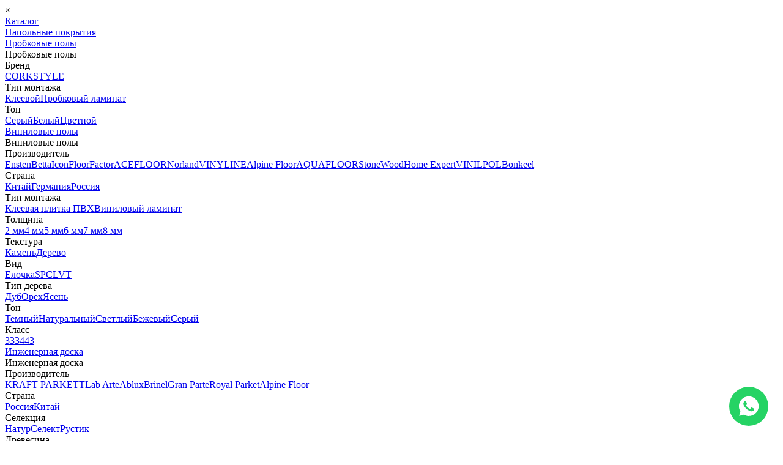

--- FILE ---
content_type: text/html; charset=UTF-8
request_url: https://metrpola.com/flooring/engineering-board/alpina-gran-parte-inzhenernaya-doska-anglijskaya-elka.html
body_size: 21849
content:
<!DOCTYPE html>
<html lang="ru">
	<head  itemscope itemtype="http://schema.org/WPHeader">
		
            <title itemprop="headline">Купить АЛЬПИНА Gran Parte инженерную доску английская елка Gran Parte по выгодной цене 8 650 Руб в Москве - магазин Метрпола.</title>
        
    <base href="https://metrpola.com" />
    <meta charset="UTF-8" />
    <meta http-equiv="X-UA-Compatible" content="IE=edge">
    <meta name="viewport" content="width=device-width, initial-scale=1, maximum-scale=1">
 <meta name="yandex-verification" content="474718d05fbc16f9" />
    
    <meta property="og:type" content="website" />
    <meta property="og:site_name" content="Магазин напольных покрытий МЕТРПОЛА">
    <meta property="og:locale" content="ru">
  <meta property="og:image" content="/assets/images/products/57150/0a5b33455a6b11eb80c3002590d9a994.jpg"> 
  
    
    <meta property="og:url" content="flooring/engineering-board/alpina-gran-parte-inzhenernaya-doska-anglijskaya-elka.html" />
    <link rel="shortcut icon" href="/favicon.ico" type="image/x-icon">


            <meta property="og:title" content="Купить АЛЬПИНА Gran Parte инженерную доску английская елка Gran Parte по выгодной цене 8 650 Руб в Москве - магазин Метрпола.">
        <meta property="og:description" content="АЛЬПИНА Gran Parte инженерная доска английская елка закажите в официальном магазине Метрпола со склада в Москве с доставкой и гарантией от производителя. Услуги по укладке, скидки и акции.">
        <meta itemprop="description" content="АЛЬПИНА Gran Parte инженерная доска английская елка закажите в официальном магазине Метрпола со склада в Москве с доставкой и гарантией от производителя. Услуги по укладке, скидки и акции.">
        <meta itemprop="keywords" content="АЛЬПИНА Gran Parte инженерная доска английская елка купить цена каталог интернет магазин Москва">
        <meta name="description" content="АЛЬПИНА Gran Parte инженерная доска английская елка закажите в официальном магазине Метрпола со склада в Москве с доставкой и гарантией от производителя. Услуги по укладке, скидки и акции.">
        <meta name="keywords" content="АЛЬПИНА Gran Parte инженерная доска английская елка купить цена каталог интернет магазин Москва">        
    
    <meta name="yandex-verification" content="678e6272bad17c02" />
    <meta name="yandex-verification" content="4383e55feea4c19c" />
    <link rel="stylesheet" href="/assets/templates/metrpola/css/jquery-ui.css">
    <link rel="stylesheet" href="/resources/css/index.css?ver=7.62">
    <link rel="preload" href="/assets/components/minishop2/css/web/lib/jquery.jgrowl.min.css" as="style">
    <link rel="preload" href="/assets/components/ajaxform/css/lib/jquery.jgrowl.min.css" as="style">
    
    <script src="/resources/js/vendor.js"></script>
    <script src="/resources/js/jquery.cookie.js"></script>
    <script src="/assets/templates/metrpola/js/jquery.inputmask.bundle.js"></script>
    <script async src="/assets/templates/metrpola/js/jquery-ui.js"></script>
    <script src="/resources/js/main.js?v=1"></script>
 
    
    <meta name="yandex-verification" content="fac18410f7f5b844" />
 <!-- Google Tag Manager -->

<script>(function(w,d,s,l,i){ w[l]=w[l]||[];w[l].push({ 'gtm.start':
new Date().getTime(),event:'gtm.js' });var f=d.getElementsByTagName(s)[0],
j=d.createElement(s),dl=l!='dataLayer'?'&l='+l:'';j.async=true;j.src=
'https://www.googletagmanager.com/gtm.js?id='+i+dl;f.parentNode.insertBefore(j,f);
 })(window,document,'script','dataLayer','GTM-N34Q845C');</script>

<!-- End Google Tag Manager -->
      
<!-- calltouch --> 
<script>
(function(w,d,n,c){ w.CalltouchDataObject=n;w[n]=function(){ w[n]["callbacks"].push(arguments) };if(!w[n]["callbacks"]){ w[n]["callbacks"]=[] }w[n]["loaded"]=false;if(typeof c!=="object"){ c=[c] }w[n]["counters"]=c;for(var i=0;i<c.length;i+=1){ p(c[i]) }function p(cId){ var a=d.getElementsByTagName("script")[0],s=d.createElement("script"),i=function(){ a.parentNode.insertBefore(s,a) },m=typeof Array.prototype.find === 'function',n=m?"init-min.js":"init.js";s.async=true;s.src="https://mod.calltouch.ru/"+n+"?id="+cId;if(w.opera=="[object Opera]"){ d.addEventListener("DOMContentLoaded",i,false) }else{ i() } } })(window,document,"ct","40oqnwa8");
</script>
<!-- calltouch -->
    
             

	<link rel="stylesheet" href="/assets/components/msfavorites/css/default.min.css?v=f301bf14" type="text/css" />
<meta name="msfavorites:version" content="3.0.5-beta">
<meta name="msfavorites:ctx" content="web">
<meta name="msfavorites:actionUrl" content="/assets/components/msfavorites/action.php">

<link rel="stylesheet" href="/assets/components/minishop2/css/web/default.css?v=cfb41e1ad8" type="text/css" />
<script>miniShop2Config = {"cssUrl":"\/assets\/components\/minishop2\/css\/web\/","jsUrl":"\/assets\/components\/minishop2\/js\/web\/","actionUrl":"\/assets\/components\/minishop2\/action.php","ctx":"web","close_all_message":"\u0437\u0430\u043a\u0440\u044b\u0442\u044c \u0432\u0441\u0435","price_format":[2,"."," "],"price_format_no_zeros":true,"weight_format":[3,"."," "],"weight_format_no_zeros":true};</script>
<link rel="stylesheet" href="/assets/components/msearch2/css/web/default.css" type="text/css" />

	<script>
		if (typeof mse2Config == "undefined") {mse2Config = {"cssUrl":"\/assets\/components\/msearch2\/css\/web\/","jsUrl":"\/assets\/components\/msearch2\/js\/web\/","actionUrl":"\/assets\/components\/msearch2\/action.php"};}
		if (typeof mse2FormConfig == "undefined") {mse2FormConfig = {};}
		mse2FormConfig["e16efc7a3888a325833de2159be6338e8b60f786"] = {"autocomplete":"results","queryVar":"query","minQuery":3,"pageId":2};
	</script>
<link rel="stylesheet" href="/assets/components/ajaxform/css/default.css" type="text/css" />
</head>
	<body>
	    
	    
	    

<div style="display: none" class="fixed_line">
      <div class="container">
        <div class="fl_block align-items-center justify-content-end">
          <a href="/favorites/" class="fl_btn">Избранное</a>
          <a class="fl_close"></a>
        </div>
      </div>
    </div>
    <div class="overlay"></div>
    <div class="overlay_sidebar"></div>
    <div class="overlay_mobile_menu"></div>
    <div class="mobile_menu">
      <div class="mobile_menu_close">&times;</div>
      <a class="logo" href="https://metrpola.com/">
          <!-- <img src="/resources/img/logo.png" alt=""> -->
      </a>
      <div class="mobile_menu_items" itemscope itemtype="http://schema.org/SiteNavigationElement">
        <a class="mobile_dropdown_button" href="/catalog/">Каталог</a>
        <div class="mobile_dropdown level">
            <a href="https://metrpola.com/flooring/">Напольные покрытия</a>
            <div class="mobile_dropdown_level_two"> 
    			<div class="dm__catalog_sub_link" itemscope itemtype="http://schema.org/SiteNavigationElement">
    <a href="/flooring/cork-floors/" itemprop="url">
        Пробковые полы
    </a>
    <div class="mobile_accordeon_btn"></div>
    
            
    
        <div class="dm__catalog_submenu">
        <div class="dm__catalog_submenu_main_title">Пробковые полы</div>
        <div class="dm__catalog_submenu_main_container">
            <div class="dm__catalog_sub_column">
            <div class="dm__catalog_sub_container">
                <div class="dm__catalog_sub_title">
                    Бренд
                </div>
                <a href="flooring/cork-floors/corkstyle/">CORKSTYLE</a>
            </div>
        </div><div class="dm__catalog_sub_column">
            <div class="dm__catalog_sub_container">
                <div class="dm__catalog_sub_title">
                    Тип монтажа
                </div>
                <a href="flooring/cork-floors/adhesive/">Клеевой</a><a href="flooring/cork-floors/click/">Пробковый ламинат</a>
            </div>
        </div><div class="dm__catalog_sub_column">
            <div class="dm__catalog_sub_container">
                <div class="dm__catalog_sub_title">
                    Тон
                </div>
                <a href="flooring/cork-floors/grey/">Серый</a><a href="flooring/cork-floors/white/">Белый</a><a href="flooring/cork-floors/color/">Цветной</a>
            </div>
        </div>            
        </div>
    </div>
        
</div>
<div class="dm__catalog_sub_link" itemscope itemtype="http://schema.org/SiteNavigationElement">
    <a href="/flooring/vinyl-floors/" itemprop="url">
        Виниловые полы
    </a>
    <div class="mobile_accordeon_btn"></div>
    
            
    
        <div class="dm__catalog_submenu">
        <div class="dm__catalog_submenu_main_title">Виниловые полы</div>
        <div class="dm__catalog_submenu_main_container">
            <div class="dm__catalog_sub_column">
            <div class="dm__catalog_sub_container">
                <div class="dm__catalog_sub_title">
                    Производитель
                </div>
                <a href="flooring/vinyl-floors/ensten/">Ensten</a><a href="flooring/vinyl-floors/betta/">Betta</a><a href="flooring/vinyl-floors/icon/">Icon</a><a href="flooring/vinyl-floors/floorfactor/">FloorFactor</a><a href="flooring/vinyl-floors/acefloor/">ACEFLOOR</a><a href="flooring/vinyl-floors/norland/">Norland</a><a href="flooring/vinyl-floors/vinyline/">VINYLINE</a><a href="flooring/vinyl-floors/alpine-floor/">Alpine Floor</a><a href="flooring/vinyl-floors/aquafloor/">AQUAFLOOR</a><a href="flooring/vinyl-floors/stonewood/">StoneWood</a><a href="flooring/vinyl-floors/home-expert/">Home Expert</a><a href="flooring/vinyl-floors/vinipol/">VINILPOL</a><a href="flooring/vinyl-floors/bonkeel/">Bonkeel</a>
            </div>
        </div><div class="dm__catalog_sub_column">
            <div class="dm__catalog_sub_container">
                <div class="dm__catalog_sub_title">
                    Страна
                </div>
                <a href="flooring/vinyl-floors/china/">Китай</a><a href="flooring/vinyl-floors/germany/">Германия</a><a href="flooring/vinyl-floors/russia/">Россия</a>
            </div>
        </div><div class="dm__catalog_sub_column">
            <div class="dm__catalog_sub_container">
                <div class="dm__catalog_sub_title">
                    Тип монтажа
                </div>
                <a href="flooring/vinyl-floors/adhesive/">Клеевая плитка ПВХ</a><a href="flooring/vinyl-floors/click/">Виниловый ламинат</a>
            </div>
        </div><div class="dm__catalog_sub_column">
            <div class="dm__catalog_sub_container">
                <div class="dm__catalog_sub_title">
                    Толщина
                </div>
                <a href="flooring/vinyl-floors/thickness-2mm/">2 мм</a><a href="flooring/vinyl-floors/thickness-4mm/">4 мм</a><a href="flooring/vinyl-floors/thickness-5mm/">5 мм</a><a href="flooring/vinyl-floors/thickness-6mm/">6 мм</a><a href="flooring/vinyl-floors/thickness-7mm/">7 мм</a><a href="flooring/vinyl-floors/thickness-8mm/">8 мм</a>
            </div>
        </div><div class="dm__catalog_sub_column">
            <div class="dm__catalog_sub_container">
                <div class="dm__catalog_sub_title">
                    Текстура
                </div>
                <a href="flooring/vinyl-floors/texture-stone/">Камень</a><a href="flooring/vinyl-floors/texture-wood/">Дерево</a>
            </div>
        </div><div class="dm__catalog_sub_column">
            <div class="dm__catalog_sub_container">
                <div class="dm__catalog_sub_title">
                    Вид
                </div>
                <a href="flooring/vinyl-floors/herringbone/">Елочка</a><a href="flooring/vinyl-floors/spc_click/">SPC</a><a href="flooring/vinyl-floors/lvt/">LVT</a>
            </div>
        </div><div class="dm__catalog_sub_column">
            <div class="dm__catalog_sub_container">
                <div class="dm__catalog_sub_title">
                    Тип дерева
                </div>
                <a href="flooring/vinyl-floors/oak/">Дуб</a><a href="flooring/vinyl-floors/nut/">Орех</a><a href="flooring/vinyl-floors/ash/">Ясень</a>
            </div>
        </div><div class="dm__catalog_sub_column">
            <div class="dm__catalog_sub_container">
                <div class="dm__catalog_sub_title">
                    Тон
                </div>
                <a href="flooring/vinyl-floors/dark/">Темный</a><a href="flooring/vinyl-floors/natural/">Натуральный</a><a href="flooring/vinyl-floors/light/">Светлый</a><a href="flooring/vinyl-floors/beige/">Бежевый</a><a href="flooring/vinyl-floors/grey/">Серый</a>
            </div>
        </div><div class="dm__catalog_sub_column">
            <div class="dm__catalog_sub_container">
                <div class="dm__catalog_sub_title">
                    Класс
                </div>
                <a href="flooring/vinyl-floors/33class/">33</a><a href="flooring/vinyl-floors/34class/">34</a><a href="flooring/vinyl-floors/43class/">43</a>
            </div>
        </div>            
        </div>
    </div>
        
</div>
<div class="dm__catalog_sub_link" itemscope itemtype="http://schema.org/SiteNavigationElement">
    <a href="/flooring/engineering-board/" itemprop="url">
        Инженерная доска
    </a>
    <div class="mobile_accordeon_btn"></div>
    
            
    
        <div class="dm__catalog_submenu">
        <div class="dm__catalog_submenu_main_title">Инженерная доска</div>
        <div class="dm__catalog_submenu_main_container">
            <div class="dm__catalog_sub_column">
            <div class="dm__catalog_sub_container">
                <div class="dm__catalog_sub_title">
                    Производитель
                </div>
                <a href="flooring/engineering-board/kraft-parkett/">KRAFT PARKETT</a><a href="flooring/engineering-board/labarte/">Lab Arte</a><a href="flooring/engineering-board/ablux/">Ablux</a><a href="flooring/engineering-board/brinel/">Brinel</a><a href="flooring/engineering-board/gran-parte/">Gran Parte</a><a href="flooring/engineering-board/royal-parket/">Royal Parket</a><a href="flooring/engineering-board/alpine-floor/">Alpine Floor</a>
            </div>
        </div><div class="dm__catalog_sub_column">
            <div class="dm__catalog_sub_container">
                <div class="dm__catalog_sub_title">
                    Страна
                </div>
                <a href="flooring/engineering-board/russia/">Россия</a><a href="flooring/engineering-board/china/">Китай</a>
            </div>
        </div><div class="dm__catalog_sub_column">
            <div class="dm__catalog_sub_container">
                <div class="dm__catalog_sub_title">
                    Селекция
                </div>
                <a href="flooring/engineering-board/natur/">Натур</a><a href="flooring/engineering-board/select/">Селект</a><a href="flooring/engineering-board/rustic/">Рустик</a>
            </div>
        </div><div class="dm__catalog_sub_column">
            <div class="dm__catalog_sub_container">
                <div class="dm__catalog_sub_title">
                    Древесина
                </div>
                <a href="flooring/engineering-board/oak/">Дуб</a><a href="flooring/engineering-board/nut/">Орех</a><a href="flooring/engineering-board/ash/">Ясень</a>
            </div>
        </div><div class="dm__catalog_sub_column">
            <div class="dm__catalog_sub_container">
                <div class="dm__catalog_sub_title">
                    Покрытие
                </div>
                <a href="flooring/engineering-board/varnish/">Лак</a><a href="flooring/engineering-board/oil/">Масло</a>
            </div>
        </div><div class="dm__catalog_sub_column">
            <div class="dm__catalog_sub_container">
                <div class="dm__catalog_sub_title">
                    Толщина
                </div>
                <a href="flooring/engineering-board/thickness-13mm/">13 мм</a><a href="flooring/engineering-board/thickness-12mm/">12 мм</a><a href="flooring/engineering-board/thickness-15mm/">15 мм</a>
            </div>
        </div><div class="dm__catalog_sub_column">
            <div class="dm__catalog_sub_container">
                <div class="dm__catalog_sub_title">
                    Вид
                </div>
                <a href="flooring/engineering-board/english-herringbone/">Английская елочка</a><a href="flooring/engineering-board/french-herringbone/">Французская елочка</a>
            </div>
        </div><div class="dm__catalog_sub_column">
            <div class="dm__catalog_sub_container">
                <div class="dm__catalog_sub_title">
                    Тон
                </div>
                <a href="flooring/engineering-board/dark/">Темный</a><a href="flooring/engineering-board/natural/">Натуральный</a><a href="flooring/engineering-board/light/">Светлый</a><a href="flooring/engineering-board/beige/">Бежевый</a><a href="flooring/engineering-board/grey/">Серый</a><a href="flooring/engineering-board/white/">Белый</a>
            </div>
        </div>            
        </div>
    </div>
        
</div>
<div class="dm__catalog_sub_link" itemscope itemtype="http://schema.org/SiteNavigationElement">
    <a href="/flooring/parquet-board/" itemprop="url">
        Паркетная доска
    </a>
    <div class="mobile_accordeon_btn"></div>
    
            
    
        <div class="dm__catalog_submenu">
        <div class="dm__catalog_submenu_main_title">Паркетная доска</div>
        <div class="dm__catalog_submenu_main_container">
            <div class="dm__catalog_sub_column">
            <div class="dm__catalog_sub_container">
                <div class="dm__catalog_sub_title">
                    Производитель
                </div>
                <a href="flooring/parquet-board/auswood/">AUSWOOD</a><a href="flooring/parquet-board/upofloor/">UPOFLOOR</a><a href="flooring/parquet-board/tenfor/">TENFOR</a><a href="flooring/parquet-board/amigo/">Amigo</a><a href="flooring/parquet-board/wood-system/">Wood System</a>
            </div>
        </div><div class="dm__catalog_sub_column">
            <div class="dm__catalog_sub_container">
                <div class="dm__catalog_sub_title">
                    Страна
                </div>
                <a href="flooring/parquet-board/china/">Китай</a><a href="flooring/parquet-board/russia/">Россия</a>
            </div>
        </div><div class="dm__catalog_sub_column">
            <div class="dm__catalog_sub_container">
                <div class="dm__catalog_sub_title">
                    Тип монтажа
                </div>
                <a href="flooring/parquet-board/click/">Замковая</a>
            </div>
        </div><div class="dm__catalog_sub_column">
            <div class="dm__catalog_sub_container">
                <div class="dm__catalog_sub_title">
                    Тип дерева
                </div>
                <a href="flooring/parquet-board/birch/">Береза</a><a href="flooring/parquet-board/bamboo/">Бамбук</a><a href="flooring/parquet-board/oak/">Дуб</a><a href="flooring/parquet-board/nut/">Орех</a><a href="flooring/parquet-board/ash/">Ясень</a>
            </div>
        </div><div class="dm__catalog_sub_column">
            <div class="dm__catalog_sub_container">
                <div class="dm__catalog_sub_title">
                    Селекция
                </div>
                <a href="flooring/parquet-board/natur/">Натур</a><a href="flooring/parquet-board/select/">Селект</a><a href="flooring/parquet-board/country/">Кантри</a><a href="flooring/parquet-board/rustic/">Рустик</a>
            </div>
        </div><div class="dm__catalog_sub_column">
            <div class="dm__catalog_sub_container">
                <div class="dm__catalog_sub_title">
                    Толщина
                </div>
                <a href="flooring/parquet-board/thickness-10mm/">10 мм</a><a href="flooring/parquet-board/thickness-12mm/">12 мм</a><a href="flooring/parquet-board/thickness-14mm/">14 мм</a>
            </div>
        </div><div class="dm__catalog_sub_column">
            <div class="dm__catalog_sub_container">
                <div class="dm__catalog_sub_title">
                    Покрытие
                </div>
                <a href="flooring/parquet-board/varnish/">Лак</a><a href="flooring/parquet-board/oil/">Масло</a>
            </div>
        </div><div class="dm__catalog_sub_column">
            <div class="dm__catalog_sub_container">
                <div class="dm__catalog_sub_title">
                    Тон
                </div>
                <a href="flooring/parquet-board/dark/">Темный</a><a href="flooring/parquet-board/natural/">Натуральный</a><a href="flooring/parquet-board/light/">Светлый</a><a href="flooring/parquet-board/beige/">Бежевый</a><a href="flooring/parquet-board/grey/">Серый</a>
            </div>
        </div>            
        </div>
    </div>
        
</div>
<div class="dm__catalog_sub_link" itemscope itemtype="http://schema.org/SiteNavigationElement">
    <a href="/flooring/solid-wood/" itemprop="url">
        Массивная доска
    </a>
    <div class="mobile_accordeon_btn"></div>
    
            
    
        <div class="dm__catalog_submenu">
        <div class="dm__catalog_submenu_main_title">Массивная доска</div>
        <div class="dm__catalog_submenu_main_container">
            <div class="dm__catalog_sub_column">
            <div class="dm__catalog_sub_container">
                <div class="dm__catalog_sub_title">
                    Производитель
                </div>
                <a href="flooring/solid-wood/kraft-parkett/">KRAFT PARKETT</a><a href="flooring/solid-wood/ablux/">Ablux</a><a href="flooring/solid-wood/amigo/">Amigo</a>
            </div>
        </div><div class="dm__catalog_sub_column">
            <div class="dm__catalog_sub_container">
                <div class="dm__catalog_sub_title">
                    Селекция
                </div>
                <a href="flooring/solid-wood/natur/">Натур</a><a href="flooring/solid-wood/select/">Селект</a><a href="flooring/solid-wood/rustic/">Рустик</a>
            </div>
        </div><div class="dm__catalog_sub_column">
            <div class="dm__catalog_sub_container">
                <div class="dm__catalog_sub_title">
                    Древесина
                </div>
                <a href="flooring/solid-wood/oak/">Дуб</a><a href="flooring/solid-wood/nut/">Орех</a><a href="flooring/solid-wood/bamboo/">Бамбук</a>
            </div>
        </div>            
        </div>
    </div>
        
</div>
<div class="dm__catalog_sub_link" itemscope itemtype="http://schema.org/SiteNavigationElement">
    <a href="/flooring/modular-flooring/" itemprop="url">
        Модульный паркет
    </a>
    <div class="mobile_accordeon_btn"></div>
    
            
    
        <div class="dm__catalog_submenu">
        <div class="dm__catalog_submenu_main_title">Модульный паркет</div>
        <div class="dm__catalog_submenu_main_container">
            <div class="dm__catalog_sub_column">
            <div class="dm__catalog_sub_container">
                <div class="dm__catalog_sub_title">
                    Бренд
                </div>
                <a href="flooring/modular-flooring/kochanelli/">Kochanelli</a>
            </div>
        </div>            
        </div>
    </div>
        
</div>
<div class="dm__catalog_sub_link" itemscope itemtype="http://schema.org/SiteNavigationElement">
    <a href="/flooring/laminate/" itemprop="url">
        Ламинат
    </a>
    <div class="mobile_accordeon_btn"></div>
    
            
    
        <div class="dm__catalog_submenu">
        <div class="dm__catalog_submenu_main_title">Ламинат</div>
        <div class="dm__catalog_submenu_main_container">
            <div class="dm__catalog_sub_column">
            <div class="dm__catalog_sub_container">
                <div class="dm__catalog_sub_title">
                    Производитель
                </div>
                <a href="flooring/laminate/alpine-floor/">Alpine Floor</a><a href="flooring/laminate/greenwald/">Greenwald</a><a href="flooring/laminate/floorfort/">FloorFort</a><a href="flooring/laminate/icon/">Icon</a><a href="flooring/laminate/camsan/">CAMSAN</a><a href="flooring/laminate/classen/">CLASSEN</a><a href="flooring/laminate/kronotex/">KRONOTEX</a><a href="flooring/laminate/kronopol/">Kronopol</a><a href="flooring/laminate/alloc/">ALLOC</a><a href="flooring/laminate/alsafloor/">ALSAFLOOR</a><a href="flooring/laminate/norland/">Norland</a><a href="flooring/laminate/cbm/">CBM</a>
            </div>
        </div><div class="dm__catalog_sub_column">
            <div class="dm__catalog_sub_container">
                <div class="dm__catalog_sub_title">
                    Страна
                </div>
                <a href="flooring/laminate/belarus/">Беларусь</a><a href="flooring/laminate/china/">Китай</a><a href="flooring/laminate/poland/">Польша</a><a href="flooring/laminate/germany/">Германия</a><a href="flooring/laminate/france/">Франция</a>
            </div>
        </div><div class="dm__catalog_sub_column">
            <div class="dm__catalog_sub_container">
                <div class="dm__catalog_sub_title">
                    Толщина
                </div>
                <a href="flooring/laminate/thickness-8mm/">8 мм</a><a href="flooring/laminate/thickness-10mm/">10 мм</a><a href="flooring/laminate/thickness-12mm/">12 мм</a>
            </div>
        </div><div class="dm__catalog_sub_column">
            <div class="dm__catalog_sub_container">
                <div class="dm__catalog_sub_title">
                    Текстура
                </div>
                <a href="flooring/laminate/texture-stone/">Камень</a><a href="flooring/laminate/texture-wood/">Дерево</a>
            </div>
        </div><div class="dm__catalog_sub_column">
            <div class="dm__catalog_sub_container">
                <div class="dm__catalog_sub_title">
                    Фаска
                </div>
                <a href="flooring/laminate/faska/">С фаской</a><a href="flooring/laminate/bezfaski/">Без фаски</a>
            </div>
        </div><div class="dm__catalog_sub_column">
            <div class="dm__catalog_sub_container">
                <div class="dm__catalog_sub_title">
                    Тип дерева
                </div>
                <a href="flooring/laminate/teak/">тик</a><a href="flooring/laminate/oak/">Дуб</a><a href="flooring/laminate/nut/">Орех</a><a href="flooring/laminate/ash/">Ясень</a><a href="flooring/laminate/pine/">Сосна</a>
            </div>
        </div><div class="dm__catalog_sub_column">
            <div class="dm__catalog_sub_container">
                <div class="dm__catalog_sub_title">
                    Разновидность
                </div>
                <a href="flooring/laminate/damp-proof/">Влагостойкий</a><a href="flooring/laminate/herringbone/">Елочка</a>
            </div>
        </div><div class="dm__catalog_sub_column">
            <div class="dm__catalog_sub_container">
                <div class="dm__catalog_sub_title">
                    Тон
                </div>
                <a href="flooring/laminate/dark/">Темный</a><a href="flooring/laminate/natural/">Натуральный</a><a href="flooring/laminate/light/">Светлый</a><a href="flooring/laminate/beige/">Бежевый</a><a href="flooring/laminate/grey/">Серый</a><a href="flooring/laminate/white/">Белый</a>
            </div>
        </div><div class="dm__catalog_sub_column">
            <div class="dm__catalog_sub_container">
                <div class="dm__catalog_sub_title">
                    Класс
                </div>
                <a href="flooring/laminate/32class/">32</a><a href="flooring/laminate/33class/">33</a><a href="flooring/laminate/34class/">34</a>
            </div>
        </div>            
        </div>
    </div>
        
</div>
<div class="dm__catalog_sub_link" itemscope itemtype="http://schema.org/SiteNavigationElement">
    <a href="/flooring/mineral-floors/" itemprop="url">
        Минеральные полы
    </a>
    <div class="mobile_accordeon_btn"></div>
    
            
    
        <div class="dm__catalog_submenu">
        <div class="dm__catalog_submenu_main_title">Минеральные полы</div>
        <div class="dm__catalog_submenu_main_container">
            <div class="dm__catalog_sub_column">
            <div class="dm__catalog_sub_container">
                <div class="dm__catalog_sub_title">
                    Бренд
                </div>
                <a href="flooring/mineral-floors/stonefloor/">Stone Floor</a><a href="flooring/mineral-floors/micodur/">MICODUR</a>
            </div>
        </div>            
        </div>
    </div>
        
</div>
<div class="dm__catalog_sub_link" itemscope itemtype="http://schema.org/SiteNavigationElement">
    <a href="/flooring/carpet/" itemprop="url">
        Ковролин
    </a>
    <div class="mobile_accordeon_btn"></div>
    
            
    
        <div class="dm__catalog_submenu">
        <div class="dm__catalog_submenu_main_title">Ковролин</div>
        <div class="dm__catalog_submenu_main_container">
            <div class="dm__catalog_sub_column">
            <div class="dm__catalog_sub_container">
                <div class="dm__catalog_sub_title">
                    Класс
                </div>
                <a href="flooring/carpet/22class/">Бытовой</a><a href="flooring/carpet/33class/">Коммерческий</a>
            </div>
        </div><div class="dm__catalog_sub_column">
            <div class="dm__catalog_sub_container">
                <div class="dm__catalog_sub_title">
                    Тон
                </div>
                <a href="flooring/carpet/rozovyij/">розовый</a><a href="flooring/carpet/dark/">Темный</a><a href="flooring/carpet/color/">Цветной</a><a href="flooring/carpet/black/">Черный</a><a href="flooring/carpet/brown/">Коричневый</a><a href="flooring/carpet/blue/">Синий</a><a href="flooring/carpet/geen/">Зеленый</a><a href="flooring/carpet/red/">Красный</a><a href="flooring/carpet/grey/">Серый</a><a href="flooring/carpet/beige/">Бежевый</a><a href="flooring/carpet/light/">Светлый</a>
            </div>
        </div><div class="dm__catalog_sub_column">
            <div class="dm__catalog_sub_container">
                <div class="dm__catalog_sub_title">
                    Бренд
                </div>
                <a href="flooring/carpet/balsan/">Balsan</a><a href="flooring/carpet/apoluza/">Apoluza</a><a href="flooring/carpet/sintelon/">Sintelon</a><a href="flooring/carpet/aw/">AW</a>
            </div>
        </div>            
        </div>
    </div>
        
</div>
<div class="dm__catalog_sub_link" itemscope itemtype="http://schema.org/SiteNavigationElement">
    <a href="/flooring/kovrovaya-plitka/" itemprop="url">
        Ковровая плитка
    </a>
    <div class="mobile_accordeon_btn"></div>
    
            
    
        <div class="dm__catalog_submenu">
        <div class="dm__catalog_submenu_main_title">Ковровая плитка</div>
        <div class="dm__catalog_submenu_main_container">
            <div class="dm__catalog_sub_column">
            <div class="dm__catalog_sub_container">
                <div class="dm__catalog_sub_title">
                    Производитель
                </div>
                <a href="flooring/kovrovaya-plitka/aw/">AW</a><a href="flooring/kovrovaya-plitka/apoluza/">Apoluza</a>
            </div>
        </div><div class="dm__catalog_sub_column">
            <div class="dm__catalog_sub_container">
                <div class="dm__catalog_sub_title">
                    Тон
                </div>
                <a href="flooring/kovrovaya-plitka/blue/">Синий</a><a href="flooring/kovrovaya-plitka/brown/">Коричневый</a>
            </div>
        </div>            
        </div>
    </div>
        
</div>                	
            </div>
            <a href="https://metrpola.com/wall-coverings/">Настенные покрытия</a>
            <div class="mobile_dropdown_level_two" itemscope itemtype="http://schema.org/SiteNavigationElement"> 
    			<div class="dm__catalog_sub_link" itemscope itemtype="http://schema.org/SiteNavigationElement">
    <a href="/wall-coverings/cork/" itemprop="url">
        Настенная пробка
    </a>
    <div class="mobile_accordeon_btn"></div>
    
            
    
        <div class="dm__catalog_submenu">
        <div class="dm__catalog_submenu_main_title">Настенная пробка</div>
        <div class="dm__catalog_submenu_main_container">
            <div class="dm__catalog_sub_column">
            <div class="dm__catalog_sub_container">
                <div class="dm__catalog_sub_title">
                    Бренд
                </div>
                <a href="wall-coverings/cork/corkstyle/">CORKSTYLE</a>
            </div>
        </div><div class="dm__catalog_sub_column">
            <div class="dm__catalog_sub_container">
                <div class="dm__catalog_sub_title">
                    Коллекция
                </div>
                <a href="wall-coverings/cork/wall-design/">Wall Design</a><a href="wall-coverings/cork/corkbrick/">BRICK</a>
            </div>
        </div>            
        </div>
    </div>
        
</div>
<div class="dm__catalog_sub_link" itemscope itemtype="http://schema.org/SiteNavigationElement">
    <a href="/wall-coverings/vinilovyie-stenyi/" itemprop="url">
        Виниловые стены
    </a>
    <div class="mobile_accordeon_btn"></div>
    
            
    
        
</div>
<div class="dm__catalog_sub_link" itemscope itemtype="http://schema.org/SiteNavigationElement">
    <a href="/wall-coverings/3d-paneli-dlya-sten/" itemprop="url">
        3D панели для стен
    </a>
    <div class="mobile_accordeon_btn"></div>
    
            
    
        <div class="dm__catalog_submenu">
        <div class="dm__catalog_submenu_main_title">3D панели для стен</div>
        <div class="dm__catalog_submenu_main_container">
            <div class="dm__catalog_sub_column">
            <div class="dm__catalog_sub_container">
                <div class="dm__catalog_sub_title">
                    Производитель
                </div>
                <a href="wall-coverings/3d-paneli-dlya-sten/decoplume/">Decoplume</a><a href="wall-coverings/3d-paneli-dlya-sten/cosca-decor/">Cosca Decor</a>
            </div>
        </div><div class="dm__catalog_sub_column">
            <div class="dm__catalog_sub_container">
                <div class="dm__catalog_sub_title">
                    Вид
                </div>
                <a href="wall-coverings/3d-paneli-dlya-sten/rack/">Реечные панели</a><a href="wall-coverings/3d-paneli-dlya-sten/pod-pokrasku/">Под покраску</a>
            </div>
        </div>            
        </div>
    </div>
        
</div>
<div class="dm__catalog_sub_link" itemscope itemtype="http://schema.org/SiteNavigationElement">
    <a href="/wall-coverings/wooden/" itemprop="url">
        Стены из дерева
    </a>
    <div class="mobile_accordeon_btn"></div>
    
            
    
        <div class="dm__catalog_submenu">
        <div class="dm__catalog_submenu_main_title">Стены из дерева</div>
        <div class="dm__catalog_submenu_main_container">
            <div class="dm__catalog_sub_column">
            <div class="dm__catalog_sub_container">
                <div class="dm__catalog_sub_title">
                    Коллекция
                </div>
                <a href="wall-coverings/wooden/wood-tile/">Деревянная плитка</a><a href="wall-coverings/wooden/wooden-panels/">Деревянные панели</a><a href="wall-coverings/wooden/wood-panno/">Декоративные панно</a><a href="wall-coverings/wooden/related-barn-board/">Сопутствующие из амбарной доски</a>
            </div>
        </div>            
        </div>
    </div>
        
</div>            </div>
            <a href="https://metrpola.com/outdoor/">Наружная отделка</a>
            <div class="mobile_dropdown_level_two" itemscope itemtype="http://schema.org/SiteNavigationElement"> 
    			<div class="dm__catalog_sub_link" itemscope itemtype="http://schema.org/SiteNavigationElement">
    <a href="/outdoor/decking-board-wpc/" itemprop="url">
        Террасная доска ДПК
    </a>
    <div class="mobile_accordeon_btn"></div>
    
            
    
        <div class="dm__catalog_submenu">
        <div class="dm__catalog_submenu_main_title">Террасная доска ДПК</div>
        <div class="dm__catalog_submenu_main_container">
            <div class="dm__catalog_sub_column">
            <div class="dm__catalog_sub_container">
                <div class="dm__catalog_sub_title">
                    Коллекции
                </div>
                <a href="outdoor/decking-board-wpc/co-extrusion/">Co-extrusion</a><a href="outdoor/decking-board-wpc/euro/">Euro</a><a href="outdoor/decking-board-wpc/optima/">Optima</a><a href="outdoor/decking-board-wpc/pro/">PRO</a><a href="outdoor/decking-board-wpc/pro2/">PRO2</a><a href="outdoor/decking-board-wpc/solid-150/">Solid-150</a><a href="outdoor/decking-board-wpc/wood-x/">Wood-X</a>
            </div>
        </div><div class="dm__catalog_sub_column">
            <div class="dm__catalog_sub_container">
                <div class="dm__catalog_sub_title">
                    Вид
                </div>
                <a href="outdoor/decking-board-wpc/kommercheskaya/">Коммерческая</a><a href="outdoor/decking-board-wpc/pustotelaya/">Пустотелая</a><a href="outdoor/decking-board-wpc/polnotelaya/">Полнотелая</a>
            </div>
        </div><div class="dm__catalog_sub_column">
            <div class="dm__catalog_sub_container">
                <div class="dm__catalog_sub_title">
                    Цвет
                </div>
                <a href="outdoor/decking-board-wpc/natural/">Натуральный</a><a href="outdoor/decking-board-wpc/grey/">Серый</a><a href="outdoor/decking-board-wpc/brown/">Коричневый</a><a href="outdoor/decking-board-wpc/antraczit/">Антрацит</a><a href="outdoor/decking-board-wpc/shokolad/">Шоколад</a><a href="outdoor/decking-board-wpc/venge/">Венге</a><a href="outdoor/decking-board-wpc/grafit/">Графит</a><a href="outdoor/decking-board-wpc/kashtan/">Каштан</a><a href="outdoor/decking-board-wpc/oak/">Дуб</a><a href="outdoor/decking-board-wpc/blackwood/">Черное дерево</a><a href="outdoor/decking-board-wpc/nut/">Орех</a>
            </div>
        </div><div class="dm__catalog_sub_column">
            <div class="dm__catalog_sub_container">
                <div class="dm__catalog_sub_title">
                    Поверхность
                </div>
                <a href="outdoor/decking-board-wpc/wood-embossing/">Тиснение под дерево</a><a href="outdoor/decking-board-wpc/velvet/">Вельвет</a>
            </div>
        </div>            
        </div>
    </div>
        
</div>
<div class="dm__catalog_sub_link" itemscope itemtype="http://schema.org/SiteNavigationElement">
    <a href="/outdoor/steps-wpc/" itemprop="url">
        Ступени из ДПК
    </a>
    <div class="mobile_accordeon_btn"></div>
    
            
    
        <div class="dm__catalog_submenu">
        <div class="dm__catalog_submenu_main_title">Ступени из ДПК</div>
        <div class="dm__catalog_submenu_main_container">
            <div class="dm__catalog_sub_column">
            <div class="dm__catalog_sub_container">
                <div class="dm__catalog_sub_title">
                    Ступени дпк коллекции
                </div>
                <a href="outdoor/steps-wpc/stupeni-iz-dpk-step-320/">Ступени из ДПК Step-320</a><a href="outdoor/steps-wpc/stupeni-iz-dpk-easydecking/">Ступени из ДПК EasyDecking</a>
            </div>
        </div>            
        </div>
    </div>
        
</div>
<div class="dm__catalog_sub_link" itemscope itemtype="http://schema.org/SiteNavigationElement">
    <a href="/outdoor/fences-wpc/" itemprop="url">
        Заборы из ДПК
    </a>
    <div class="mobile_accordeon_btn"></div>
    
            
    
        <div class="dm__catalog_submenu">
        <div class="dm__catalog_submenu_main_title">Заборы из ДПК</div>
        <div class="dm__catalog_submenu_main_container">
            <div class="dm__catalog_sub_column">
            <div class="dm__catalog_sub_container">
                <div class="dm__catalog_sub_title">
                    Заборы дпк коллекции
                </div>
                <a href="outdoor/fences-wpc/universal-board-wpc-easydecking/">Универсальная доска ДПК EasyDecking</a><a href="outdoor/fences-wpc/zaboryi-iz-dpk-easydecking/">Заборы из ДПК EasyDecking</a><a href="outdoor/fences-wpc/u-profile-easydecking/">П-профиль EasyDecking</a>
            </div>
        </div><div class="dm__catalog_sub_column">
            <div class="dm__catalog_sub_container">
                <div class="dm__catalog_sub_title">
                    Вид
                </div>
                <a href="outdoor/fences-wpc/zabornaya-doska-dpk/">Заборная доска ДПК</a><a href="outdoor/fences-wpc/zabornaya-panel-dpk/">Заборная панель ДПК</a>
            </div>
        </div>            
        </div>
    </div>
        
</div>
<div class="dm__catalog_sub_link" itemscope itemtype="http://schema.org/SiteNavigationElement">
    <a href="/outdoor/facades-wpc/" itemprop="url">
        Фасады из ДПК
    </a>
    <div class="mobile_accordeon_btn"></div>
    
            
    
        <div class="dm__catalog_submenu">
        <div class="dm__catalog_submenu_main_title">Фасады из ДПК</div>
        <div class="dm__catalog_submenu_main_container">
            <div class="dm__catalog_sub_column">
            <div class="dm__catalog_sub_container">
                <div class="dm__catalog_sub_title">
                    Вид
                </div>
                <a href="outdoor/facades-wpc/slatted-facade-panel-wpc/">Реечная фасадная панель ДПК</a><a href="outdoor/facades-wpc/facade-panel-wpc/">Фасадная панель ДПК шип-паз</a>
            </div>
        </div>            
        </div>
    </div>
        
</div>
<div class="dm__catalog_sub_link" itemscope itemtype="http://schema.org/SiteNavigationElement">
    <a href="/outdoor/railings-wpc/" itemprop="url">
        Ограждения из ДПК
    </a>
    <div class="mobile_accordeon_btn"></div>
    
            
    
        <div class="dm__catalog_submenu">
        <div class="dm__catalog_submenu_main_title">Ограждения из ДПК</div>
        <div class="dm__catalog_submenu_main_container">
            <div class="dm__catalog_sub_column">
            <div class="dm__catalog_sub_container">
                <div class="dm__catalog_sub_title">
                    Коллекции
                </div>
                <a href="outdoor/railings-wpc/easydecking-co-extrusion/">Ограждения из ДПК Co-extrusion</a><a href="outdoor/railings-wpc/fences-wpc-woodx/">Ограждения из ДПК Wood-X</a>
            </div>
        </div><div class="dm__catalog_sub_column">
            <div class="dm__catalog_sub_container">
                <div class="dm__catalog_sub_title">
                    Вид
                </div>
                <a href="outdoor/railings-wpc/baluster-wpc/">Балясина ДПК</a><a href="outdoor/railings-wpc/fastening-fences-wpc/">Крепление ограждений дпк</a><a href="outdoor/railings-wpc/post-cap-wpc/">Крышка столба ДПК</a><a href="outdoor/railings-wpc/handrail-wpc/">Перила ДПК</a><a href="outdoor/railings-wpc/pillar-wpc/">Столб ДПК</a><a href="outdoor/railings-wpc/skirt-pillar-wpc/">Юбка столба ДПК</a>
            </div>
        </div>            
        </div>
    </div>
        
</div>
<div class="dm__catalog_sub_link" itemscope itemtype="http://schema.org/SiteNavigationElement">
    <a href="/outdoor/components-wpc/" itemprop="url">
        Комплектующие для ДПК
    </a>
    <div class="mobile_accordeon_btn"></div>
    
            
    
        <div class="dm__catalog_submenu">
        <div class="dm__catalog_submenu_main_title">Комплектующие для ДПК</div>
        <div class="dm__catalog_submenu_main_container">
            <div class="dm__catalog_sub_column">
            <div class="dm__catalog_sub_container">
                <div class="dm__catalog_sub_title">
                    Вид
                </div>
                <a href="outdoor/components-wpc/corner-wpc/">Уголок ДПК</a><a href="outdoor/components-wpc/cleat-wpc/">Кляймер для ДПК</a><a href="outdoor/components-wpc/lift-base/">Регулируемые опоры</a>
            </div>
        </div>            
        </div>
    </div>
        
</div>            </div>
            <a href="https://metrpola.com/related-products/">Сопутствующие товары</a>
            <div class="mobile_dropdown_level_two" itemscope itemtype="http://schema.org/SiteNavigationElement"> 
    			<div class="dm__catalog_sub_link" itemscope itemtype="http://schema.org/SiteNavigationElement">
    <a href="/related-products/glue/" itemprop="url">
        Клей
    </a>
    <div class="mobile_accordeon_btn"></div>
    
            
    
        <div class="dm__catalog_submenu">
        <div class="dm__catalog_submenu_main_title">Клей</div>
        <div class="dm__catalog_submenu_main_container">
            <div class="dm__catalog_sub_column">
            <div class="dm__catalog_sub_container">
                <div class="dm__catalog_sub_title">
                    Бренд
                </div>
                <a href="related-products/glue/kilto/">Kilto</a><a href="related-products/glue/homa/">Homa</a><a href="related-products/glue/parketika/">PARKETIKA</a><a href="related-products/glue/metrpola/">МЕТРПОЛА</a><a href="related-products/glue/puretop/">PURETOP</a><a href="related-products/glue/adesiv/">Adesiv</a><a href="related-products/glue/corkstyle/">CORKSTYLE</a><a href="related-products/glue/kraft-parkett/">KRAFT PARKETT</a>
            </div>
        </div><div class="dm__catalog_sub_column">
            <div class="dm__catalog_sub_container">
                <div class="dm__catalog_sub_title">
                    Вид
                </div>
                <a href="related-products/glue/adhesive-vinyl/">Клей для винила</a><a href="related-products/glue/adhesive-parquet/">Клей для паркета</a><a href="related-products/glue/adhesive-cork/">Клей для пробки</a>
            </div>
        </div>            
        </div>
    </div>
        
</div>
<div class="dm__catalog_sub_link" itemscope itemtype="http://schema.org/SiteNavigationElement">
    <a href="/related-products/varnish-for-floors/" itemprop="url">
        Лак
    </a>
    <div class="mobile_accordeon_btn"></div>
    
            
    
        <div class="dm__catalog_submenu">
        <div class="dm__catalog_submenu_main_title">Лак</div>
        <div class="dm__catalog_submenu_main_container">
            <div class="dm__catalog_sub_column">
            <div class="dm__catalog_sub_container">
                <div class="dm__catalog_sub_title">
                    Бренд
                </div>
                <a href="related-products/varnish-for-floors/loba/">LOBA</a>
            </div>
        </div><div class="dm__catalog_sub_column">
            <div class="dm__catalog_sub_container">
                <div class="dm__catalog_sub_title">
                    Вид
                </div>
                <a href="related-products/varnish-for-floors/cork-varnish/">Для пробковых полов</a><a href="related-products/varnish-for-floors/lacquer-parquet/">Для паркета</a>
            </div>
        </div>            
        </div>
    </div>
        
</div>
<div class="dm__catalog_sub_link" itemscope itemtype="http://schema.org/SiteNavigationElement">
    <a href="/related-products/the-ground/" itemprop="url">
        Грунт
    </a>
    <div class="mobile_accordeon_btn"></div>
    
            
    
        
</div>
<div class="dm__catalog_sub_link" itemscope itemtype="http://schema.org/SiteNavigationElement">
    <a href="/related-products/kompensatoryi-probkovyie/" itemprop="url">
        Компенсаторы пробковые
    </a>
    <div class="mobile_accordeon_btn"></div>
    
            
    
        
</div>
<div class="dm__catalog_sub_link" itemscope itemtype="http://schema.org/SiteNavigationElement">
    <a href="/related-products/skirting/" itemprop="url">
        Плинтус
    </a>
    <div class="mobile_accordeon_btn"></div>
    
            
    
        <div class="dm__catalog_submenu">
        <div class="dm__catalog_submenu_main_title">Плинтус</div>
        <div class="dm__catalog_submenu_main_container">
            <div class="dm__catalog_sub_column">
            <div class="dm__catalog_sub_container">
                <div class="dm__catalog_sub_title">
                    Вид
                </div>
                <a href="related-products/skirting/microplinth/">Микроплинтус</a><a href="related-products/skirting/plinth-mdf/">МДФ</a><a href="related-products/skirting/plinth-cork/">Пробковый</a><a href="related-products/skirting/plinth-polyurethane/">Полиуретановый</a><a href="related-products/skirting/plinth-plastic/">Пластиковый</a><a href="related-products/skirting/hiddenplinth/">Скрытый</a><a href="related-products/skirting/shadowplinth/">Теневой</a>
            </div>
        </div><div class="dm__catalog_sub_column">
            <div class="dm__catalog_sub_container">
                <div class="dm__catalog_sub_title">
                    Бренд
                </div>
                <a href="related-products/skirting/cosca-decor/">Cosca Decor</a><a href="related-products/skirting/laconistiq/">Laconistiq</a><a href="related-products/skirting/corkstyle/">CORKSTYLE</a><a href="related-products/skirting/kronopol/">Kronopol</a><a href="related-products/skirting/pedross/">PEDROSS</a><a href="related-products/skirting/arbiton/">Arbiton</a><a href="related-products/skirting/alpine-floor/">Alpine Floor</a><a href="related-products/skirting/decomaster/">Decomaster</a><a href="related-products/skirting/lwd/">LWD</a>
            </div>
        </div>            
        </div>
    </div>
        
</div>
<div class="dm__catalog_sub_link" itemscope itemtype="http://schema.org/SiteNavigationElement">
    <a href="/related-products/mouldings-for-wall-coverings/" itemprop="url">
        Погонаж для настенных покрытий
    </a>
    <div class="mobile_accordeon_btn"></div>
    
            
    
        
</div>
<div class="dm__catalog_sub_link" itemscope itemtype="http://schema.org/SiteNavigationElement">
    <a href="/related-products/the-substrate/" itemprop="url">
        Подложка
    </a>
    <div class="mobile_accordeon_btn"></div>
    
            
    
        <div class="dm__catalog_submenu">
        <div class="dm__catalog_submenu_main_title">Подложка</div>
        <div class="dm__catalog_submenu_main_container">
            <div class="dm__catalog_sub_column">
            <div class="dm__catalog_sub_container">
                <div class="dm__catalog_sub_title">
                    Вид
                </div>
                <a href="related-products/the-substrate/sheets-needles/">Хвойная</a><a href="related-products/the-substrate/technical-corksheet/">Пробковый лист технический</a><a href="related-products/the-substrate/undercarpet/">Под ковролин</a><a href="related-products/the-substrate/substrate-synthetic/">Синтетическая</a><a href="related-products/the-substrate/cork-substrate/">Пробковая</a>
            </div>
        </div>            
        </div>
    </div>
        
</div>
<div class="dm__catalog_sub_link" itemscope itemtype="http://schema.org/SiteNavigationElement">
    <a href="/related-products/sredstva-po-uhodu/" itemprop="url">
        Средства по уходу
    </a>
    <div class="mobile_accordeon_btn"></div>
    
            
    
        
</div>            </div>
        </div>
        <a class="mobile_dropdown_button">Меню</a>
        <div class="mobile_dropdown level" itemscope itemtype="http://schema.org/SiteNavigationElement">
            
            
    <a href="/pokupatelyam.html">Покупателям</a>


    <a href="/about-the-company.html">О компании</a>


    <a href="/designers.html">Дизайнерам</a>


    <a href="/uslugi.html">Услуги</a>


    <a href="/payment.html">Оплата</a>

<div class="sub_link">
      <a class="nopad" itemprop="url" href="/video-proektyi/"><span>Видео проекты</span></a>
      <div class="mobile_dropdown_level_two" itemscope itemtype="http://schema.org/SiteNavigationElement">
				<div class="dm__catalog_sub_link" itemscope itemtype="http://schema.org/SiteNavigationElement">
    <a href="/video-proektyi/zagorodnaya-zhizn/" itemprop="url">
        Загородная жизнь
    </a>
    <div class="mobile_accordeon_btn"></div>
    
            
    
        
</div>
<div class="dm__catalog_sub_link" itemscope itemtype="http://schema.org/SiteNavigationElement">
    <a href="/video-proektyi/kvartirnyij-vopros/" itemprop="url">
        Квартирный вопрос
    </a>
    <div class="mobile_accordeon_btn"></div>
    
            
    
        
</div>
<div class="dm__catalog_sub_link" itemscope itemtype="http://schema.org/SiteNavigationElement">
    <a href="/video-proektyi/kanal-tvoj-dom/" itemprop="url">
        Канал Твой Дом
    </a>
    <div class="mobile_accordeon_btn"></div>
    
            
    
        
</div>
<div class="dm__catalog_sub_link" itemscope itemtype="http://schema.org/SiteNavigationElement">
    <a href="/video-proektyi/disnej/" itemprop="url">
        Дисней
    </a>
    <div class="mobile_accordeon_btn"></div>
    
            
    
        
</div>
<div class="dm__catalog_sub_link" itemscope itemtype="http://schema.org/SiteNavigationElement">
    <a href="/video-proektyi/rabotyi-dizajnerov/" itemprop="url">
        Работы дизайнеров
    </a>
    <div class="mobile_accordeon_btn"></div>
    
            
    
        
</div>
<div class="dm__catalog_sub_link" itemscope itemtype="http://schema.org/SiteNavigationElement">
    <a href="/video-proektyi/dachnyij-otvet/" itemprop="url">
        Дачный ответ
    </a>
    <div class="mobile_accordeon_btn"></div>
    
            
    
        
</div>
<div class="dm__catalog_sub_link" itemscope itemtype="http://schema.org/SiteNavigationElement">
    <a href="/video-proektyi/big-rework/" itemprop="url">
        Большая переделка
    </a>
    <div class="mobile_accordeon_btn"></div>
    
            
    
        
</div>
<div class="dm__catalog_sub_link" itemscope itemtype="http://schema.org/SiteNavigationElement">
    <a href="/video-proektyi/fazenda/" itemprop="url">
        Фазенда
    </a>
    <div class="mobile_accordeon_btn"></div>
    
            
    
        
</div>
<div class="dm__catalog_sub_link" itemscope itemtype="http://schema.org/SiteNavigationElement">
    <a href="/video-proektyi/shkola-remonta/" itemprop="url">
        Школа ремонта
    </a>
    <div class="mobile_accordeon_btn"></div>
    
            
    
        
</div>      </div>
    </div>

    <a href="/shipping.html">Доставка</a>

<div class="sub_link">
      <a class="nopad" itemprop="url" href="/tips/"><span>Советы и Статьи</span></a>
      <div class="mobile_dropdown_level_two" itemscope itemtype="http://schema.org/SiteNavigationElement">
				      </div>
    </div>

    <a href="/partners.html">Партнерам</a>

            
        </div>
        <a href="/stock/" itemprop="url">Акции</a>
        <a href="/contacts/moscow/" itemprop="url">Контакты</a>
        <!--<a href="/contacts/">Где купить</a>-->

          <a href='tel:+78005507866'>+7 (800) 550-78-66</a><a href='tel:+74951202819'>+7 (495) 120-28-19</a>
      </div>
      
      <div class="social_container"> <a class="instagram" href="#"></a><a class="viber" href="#"></a><a class="telegram" href="#"></a><a class="vk" href="#"></a></div>
    </div>
    <div class="city_modal modal" >
      <div class="close_modal">&times;</div>
      <div class="title">Ваш город</div>
      <div class="cities">
          <div><a class="item" data-city-select="Москва" data-city-id="27304">Москва</a></div> 
          <div><a class="item" data-city-select="Дублин" data-city-id="3994">Другой</a></div>
      </div>
    </div>
    <header data-id="57150" data-template="5">
      <div class="container">
        <div class="row">
          <div class="col">
            <div class="header_top">
              <div class="header_top_links header_top_link_mobile">
                <a class="menu_link_mobile">
                  <div class="menu_link_line">
                    <div class="line line1"></div>
                    <div class="line line2"></div>
                    <div class="line line3"></div>
                  </div>
                  <div class="text_block">Меню </div>
                </a>
                                      
             
                <div>
                  <div class="img_block"><img src="/resources/img/header_top_icon_1.png" alt="телефон Метрпола"></div>
                  <a class="text_block">Телефон</a>
                  <div class='tb_toggle'>
                      <a href='tel:+78005507866'>+7 (800) 550-78-66</a><a href='tel:+74951202819'>+7 (495) 120-28-19</a>
                  </div>
                </div>
              </div>
              <a class="logo" href="https://metrpola.com/"><img src="/resources/img/logo.png" alt="Метрпола - магазин напольных и настенных покрытий: паркетная доска. ламинат, пробковые полы и виниловые покрытия"></a>
              <div class="header_top_links header_top_link_mobile">
                <a href="/personal-account/">
                  <div class="img_block"><img src="/resources/img/header_top_icon_2.png" alt="кабинет пользователя"></div>
                  <div class="text_block">Кабинет</div>
                </a>
                <a id="mini_cart" class="cart_button" data-count="0" href="https://metrpola.com/basket.html"><div class="img_block"><span class="ms2_total_count total_count">0</span><img src="/resources/img/header_top_icon_3.png" alt="корзина"></div><div class="text_block">Корзина</div></a>                
              </div>
<!--               <div class="header_city">
    Дублин
  <div class="header_city_tips">
    <div class="header_city_title">
       Ваш регион: 
       <span>
       Дублин
       </span>
    </div>
    <div class="button_collection">
      <button class="btn primary">Да</button>
      <button class="btn disabled open_city_modal">Выбрать другой </button>
    </div>
  </div>
</div> -->
              <form data-key="e16efc7a3888a325833de2159be6338e8b60f786" action="catalog/" method="get" class="well msearch2 header_search" id="mse2_form">
        <input name="query" value="" placeholder="Поиск на сайте" type="text">
        <button type="submit"></button>
</form>              <div class="header_top_links header_top_link_desctop">
                <!-- <div>
                  <div class="img_block"><img src="/resources/img/header_top_icon_1.png" alt="телефон Метрпола"></div>
                  <a class="text_block">Телефон</a>
                  <div class='tb_toggle'>
                      <a href='tel:+78005507866'>+7 (800) 550-78-66</a><a href='tel:+74951202819'>+7 (495) 120-28-19</a>
                  </div>
                </div> -->
                <a class="header_top_phone" href="tel:+7 (495) 141-04-06">+7 (495) 141-04-06</a>
                <a href="/personal-account/">
                  <div class="img_block"><img src="/resources/img/header_top_icon_2.png" alt="кабинет пользователя"></div>
                  <div class="text_block">Кабинет</div>
                </a>
                <a   class="mini_cart cart_button" data-count="0" href="https://metrpola.com/basket.html"><div class="img_block"><span class="ms2_total_count total_count">0</span><img src="/resources/img/header_top_icon_3.png" alt="корзина"></div><div class="text_block">Корзина</div></a>              </div>
            </div>
            <div class="header_bottom">
            <div class="desctop_menu desctop_menu__menu">
                
    <a href="/pokupatelyam.html">Покупателям</a>


    <a href="/about-the-company.html">О компании</a>


    <a href="/designers.html">Дизайнерам</a>


    <a href="/uslugi.html">Услуги</a>


    <a href="/payment.html">Оплата</a>

<div class="sub_link">
      <a class="nopad" href="/video-proektyi/"><span>Видео проекты</span></a>
      <div class="sub_menu">
				<div class="dm__catalog_sub_link" itemscope itemtype="http://schema.org/SiteNavigationElement">
    <a href="/video-proektyi/zagorodnaya-zhizn/" itemprop="url">
        Загородная жизнь
    </a>
    <div class="mobile_accordeon_btn"></div>
    
            
    
        
</div>
<div class="dm__catalog_sub_link" itemscope itemtype="http://schema.org/SiteNavigationElement">
    <a href="/video-proektyi/kvartirnyij-vopros/" itemprop="url">
        Квартирный вопрос
    </a>
    <div class="mobile_accordeon_btn"></div>
    
            
    
        
</div>
<div class="dm__catalog_sub_link" itemscope itemtype="http://schema.org/SiteNavigationElement">
    <a href="/video-proektyi/kanal-tvoj-dom/" itemprop="url">
        Канал Твой Дом
    </a>
    <div class="mobile_accordeon_btn"></div>
    
            
    
        
</div>
<div class="dm__catalog_sub_link" itemscope itemtype="http://schema.org/SiteNavigationElement">
    <a href="/video-proektyi/disnej/" itemprop="url">
        Дисней
    </a>
    <div class="mobile_accordeon_btn"></div>
    
            
    
        
</div>
<div class="dm__catalog_sub_link" itemscope itemtype="http://schema.org/SiteNavigationElement">
    <a href="/video-proektyi/rabotyi-dizajnerov/" itemprop="url">
        Работы дизайнеров
    </a>
    <div class="mobile_accordeon_btn"></div>
    
            
    
        
</div>
<div class="dm__catalog_sub_link" itemscope itemtype="http://schema.org/SiteNavigationElement">
    <a href="/video-proektyi/dachnyij-otvet/" itemprop="url">
        Дачный ответ
    </a>
    <div class="mobile_accordeon_btn"></div>
    
            
    
        
</div>
<div class="dm__catalog_sub_link" itemscope itemtype="http://schema.org/SiteNavigationElement">
    <a href="/video-proektyi/big-rework/" itemprop="url">
        Большая переделка
    </a>
    <div class="mobile_accordeon_btn"></div>
    
            
    
        
</div>
<div class="dm__catalog_sub_link" itemscope itemtype="http://schema.org/SiteNavigationElement">
    <a href="/video-proektyi/fazenda/" itemprop="url">
        Фазенда
    </a>
    <div class="mobile_accordeon_btn"></div>
    
            
    
        
</div>
<div class="dm__catalog_sub_link" itemscope itemtype="http://schema.org/SiteNavigationElement">
    <a href="/video-proektyi/shkola-remonta/" itemprop="url">
        Школа ремонта
    </a>
    <div class="mobile_accordeon_btn"></div>
    
            
    
        
</div>      </div>
    </div>

    <a href="/shipping.html">Доставка</a>

<div class="sub_link">
      <a class="nopad" href="/tips/"><span>Советы и Статьи</span></a>
      <div class="sub_menu">
				      </div>
    </div>

    <a href="/partners.html">Партнерам</a>

              
              </div>
              
                <div class="dm__catalog_new">
                    <div class="dm__catalog_new_item">
                        <a href="https://metrpola.com/flooring/">Напольные покрытия</a>

                        <div class="dm__catalog_new_item_inner">
                            <div class="dm__catalog_sub_link" itemscope itemtype="http://schema.org/SiteNavigationElement">
    <a href="/flooring/cork-floors/" itemprop="url">
        Пробковые полы
    </a>
    <div class="mobile_accordeon_btn"></div>
    
            
    
        <div class="dm__catalog_submenu">
        <div class="dm__catalog_submenu_main_title">Пробковые полы</div>
        <div class="dm__catalog_submenu_main_container">
            <div class="dm__catalog_sub_column">
            <div class="dm__catalog_sub_container">
                <div class="dm__catalog_sub_title">
                    Бренд
                </div>
                <a href="flooring/cork-floors/corkstyle/">CORKSTYLE</a>
            </div>
        </div><div class="dm__catalog_sub_column">
            <div class="dm__catalog_sub_container">
                <div class="dm__catalog_sub_title">
                    Тип монтажа
                </div>
                <a href="flooring/cork-floors/adhesive/">Клеевой</a><a href="flooring/cork-floors/click/">Пробковый ламинат</a>
            </div>
        </div><div class="dm__catalog_sub_column">
            <div class="dm__catalog_sub_container">
                <div class="dm__catalog_sub_title">
                    Тон
                </div>
                <a href="flooring/cork-floors/grey/">Серый</a><a href="flooring/cork-floors/white/">Белый</a><a href="flooring/cork-floors/color/">Цветной</a>
            </div>
        </div>            
        </div>
    </div>
        
</div>
<div class="dm__catalog_sub_link" itemscope itemtype="http://schema.org/SiteNavigationElement">
    <a href="/flooring/vinyl-floors/" itemprop="url">
        Виниловые полы
    </a>
    <div class="mobile_accordeon_btn"></div>
    
            
    
        <div class="dm__catalog_submenu">
        <div class="dm__catalog_submenu_main_title">Виниловые полы</div>
        <div class="dm__catalog_submenu_main_container">
            <div class="dm__catalog_sub_column">
            <div class="dm__catalog_sub_container">
                <div class="dm__catalog_sub_title">
                    Производитель
                </div>
                <a href="flooring/vinyl-floors/ensten/">Ensten</a><a href="flooring/vinyl-floors/betta/">Betta</a><a href="flooring/vinyl-floors/icon/">Icon</a><a href="flooring/vinyl-floors/floorfactor/">FloorFactor</a><a href="flooring/vinyl-floors/acefloor/">ACEFLOOR</a><a href="flooring/vinyl-floors/norland/">Norland</a><a href="flooring/vinyl-floors/vinyline/">VINYLINE</a><a href="flooring/vinyl-floors/alpine-floor/">Alpine Floor</a><a href="flooring/vinyl-floors/aquafloor/">AQUAFLOOR</a><a href="flooring/vinyl-floors/vinilam/">VINILAM</a><a href="flooring/vinyl-floors/stonewood/">StoneWood</a><a href="flooring/vinyl-floors/home-expert/">Home Expert</a><a href="flooring/vinyl-floors/vinipol/">VINILPOL</a><a href="flooring/vinyl-floors/bonkeel/">Bonkeel</a>
            </div>
        </div><div class="dm__catalog_sub_column">
            <div class="dm__catalog_sub_container">
                <div class="dm__catalog_sub_title">
                    Страна
                </div>
                <a href="flooring/vinyl-floors/china/">Китай</a><a href="flooring/vinyl-floors/germany/">Германия</a><a href="flooring/vinyl-floors/russia/">Россия</a>
            </div>
        </div><div class="dm__catalog_sub_column">
            <div class="dm__catalog_sub_container">
                <div class="dm__catalog_sub_title">
                    Тип монтажа
                </div>
                <a href="flooring/vinyl-floors/adhesive/">Клеевая плитка ПВХ</a><a href="flooring/vinyl-floors/click/">Виниловый ламинат</a>
            </div>
        </div><div class="dm__catalog_sub_column">
            <div class="dm__catalog_sub_container">
                <div class="dm__catalog_sub_title">
                    Толщина
                </div>
                <a href="flooring/vinyl-floors/thickness-2mm/">2 мм</a><a href="flooring/vinyl-floors/thickness-4mm/">4 мм</a><a href="flooring/vinyl-floors/thickness-5mm/">5 мм</a><a href="flooring/vinyl-floors/thickness-6mm/">6 мм</a><a href="flooring/vinyl-floors/thickness-7mm/">7 мм</a><a href="flooring/vinyl-floors/thickness-8mm/">8 мм</a>
            </div>
        </div><div class="dm__catalog_sub_column">
            <div class="dm__catalog_sub_container">
                <div class="dm__catalog_sub_title">
                    Текстура
                </div>
                <a href="flooring/vinyl-floors/texture-stone/">Камень</a><a href="flooring/vinyl-floors/texture-wood/">Дерево</a>
            </div>
        </div><div class="dm__catalog_sub_column">
            <div class="dm__catalog_sub_container">
                <div class="dm__catalog_sub_title">
                    Вид
                </div>
                <a href="flooring/vinyl-floors/herringbone/">Елочка</a><a href="flooring/vinyl-floors/spc_click/">SPC</a><a href="flooring/vinyl-floors/lvt/">LVT</a>
            </div>
        </div><div class="dm__catalog_sub_column">
            <div class="dm__catalog_sub_container">
                <div class="dm__catalog_sub_title">
                    Тип дерева
                </div>
                <a href="flooring/vinyl-floors/oak/">Дуб</a><a href="flooring/vinyl-floors/nut/">Орех</a><a href="flooring/vinyl-floors/ash/">Ясень</a>
            </div>
        </div><div class="dm__catalog_sub_column">
            <div class="dm__catalog_sub_container">
                <div class="dm__catalog_sub_title">
                    Тон
                </div>
                <a href="flooring/vinyl-floors/dark/">Темный</a><a href="flooring/vinyl-floors/natural/">Натуральный</a><a href="flooring/vinyl-floors/light/">Светлый</a><a href="flooring/vinyl-floors/beige/">Бежевый</a><a href="flooring/vinyl-floors/grey/">Серый</a>
            </div>
        </div><div class="dm__catalog_sub_column">
            <div class="dm__catalog_sub_container">
                <div class="dm__catalog_sub_title">
                    Класс
                </div>
                <a href="flooring/vinyl-floors/33class/">33</a><a href="flooring/vinyl-floors/34class/">34</a><a href="flooring/vinyl-floors/43class/">43</a>
            </div>
        </div>            
        </div>
    </div>
        
</div>
<div class="dm__catalog_sub_link" itemscope itemtype="http://schema.org/SiteNavigationElement">
    <a href="/flooring/engineering-board/" itemprop="url">
        Инженерная доска
    </a>
    <div class="mobile_accordeon_btn"></div>
    
            
    
        <div class="dm__catalog_submenu">
        <div class="dm__catalog_submenu_main_title">Инженерная доска</div>
        <div class="dm__catalog_submenu_main_container">
            <div class="dm__catalog_sub_column">
            <div class="dm__catalog_sub_container">
                <div class="dm__catalog_sub_title">
                    Производитель
                </div>
                <a href="flooring/engineering-board/kraft-parkett/">KRAFT PARKETT</a><a href="flooring/engineering-board/labarte/">Lab Arte</a><a href="flooring/engineering-board/ablux/">Ablux</a><a href="flooring/engineering-board/brinel/">Brinel</a><a href="flooring/engineering-board/gran-parte/">Gran Parte</a><a href="flooring/engineering-board/royal-parket/">Royal Parket</a><a href="flooring/engineering-board/alpine-floor/">Alpine Floor</a>
            </div>
        </div><div class="dm__catalog_sub_column">
            <div class="dm__catalog_sub_container">
                <div class="dm__catalog_sub_title">
                    Страна
                </div>
                <a href="flooring/engineering-board/russia/">Россия</a><a href="flooring/engineering-board/china/">Китай</a>
            </div>
        </div><div class="dm__catalog_sub_column">
            <div class="dm__catalog_sub_container">
                <div class="dm__catalog_sub_title">
                    Селекция
                </div>
                <a href="flooring/engineering-board/natur/">Натур</a><a href="flooring/engineering-board/select/">Селект</a><a href="flooring/engineering-board/rustic/">Рустик</a>
            </div>
        </div><div class="dm__catalog_sub_column">
            <div class="dm__catalog_sub_container">
                <div class="dm__catalog_sub_title">
                    Древесина
                </div>
                <a href="flooring/engineering-board/oak/">Дуб</a><a href="flooring/engineering-board/nut/">Орех</a><a href="flooring/engineering-board/ash/">Ясень</a>
            </div>
        </div><div class="dm__catalog_sub_column">
            <div class="dm__catalog_sub_container">
                <div class="dm__catalog_sub_title">
                    Покрытие
                </div>
                <a href="flooring/engineering-board/varnish/">Лак</a><a href="flooring/engineering-board/oil/">Масло</a>
            </div>
        </div><div class="dm__catalog_sub_column">
            <div class="dm__catalog_sub_container">
                <div class="dm__catalog_sub_title">
                    Толщина
                </div>
                <a href="flooring/engineering-board/thickness-13mm/">13 мм</a><a href="flooring/engineering-board/thickness-12mm/">12 мм</a><a href="flooring/engineering-board/thickness-15mm/">15 мм</a>
            </div>
        </div><div class="dm__catalog_sub_column">
            <div class="dm__catalog_sub_container">
                <div class="dm__catalog_sub_title">
                    Вид
                </div>
                <a href="flooring/engineering-board/english-herringbone/">Английская елочка</a><a href="flooring/engineering-board/french-herringbone/">Французская елочка</a>
            </div>
        </div><div class="dm__catalog_sub_column">
            <div class="dm__catalog_sub_container">
                <div class="dm__catalog_sub_title">
                    Тон
                </div>
                <a href="flooring/engineering-board/dark/">Темный</a><a href="flooring/engineering-board/natural/">Натуральный</a><a href="flooring/engineering-board/light/">Светлый</a><a href="flooring/engineering-board/beige/">Бежевый</a><a href="flooring/engineering-board/grey/">Серый</a><a href="flooring/engineering-board/white/">Белый</a>
            </div>
        </div>            
        </div>
    </div>
        
</div>
<div class="dm__catalog_sub_link" itemscope itemtype="http://schema.org/SiteNavigationElement">
    <a href="/flooring/parquet-board/" itemprop="url">
        Паркетная доска
    </a>
    <div class="mobile_accordeon_btn"></div>
    
            
    
        <div class="dm__catalog_submenu">
        <div class="dm__catalog_submenu_main_title">Паркетная доска</div>
        <div class="dm__catalog_submenu_main_container">
            <div class="dm__catalog_sub_column">
            <div class="dm__catalog_sub_container">
                <div class="dm__catalog_sub_title">
                    Производитель
                </div>
                <a href="flooring/parquet-board/auswood/">AUSWOOD</a><a href="flooring/parquet-board/upofloor/">UPOFLOOR</a><a href="flooring/parquet-board/tenfor/">TENFOR</a><a href="flooring/parquet-board/amigo/">Amigo</a><a href="flooring/parquet-board/wood-system/">Wood System</a>
            </div>
        </div><div class="dm__catalog_sub_column">
            <div class="dm__catalog_sub_container">
                <div class="dm__catalog_sub_title">
                    Страна
                </div>
                <a href="flooring/parquet-board/china/">Китай</a><a href="flooring/parquet-board/russia/">Россия</a>
            </div>
        </div><div class="dm__catalog_sub_column">
            <div class="dm__catalog_sub_container">
                <div class="dm__catalog_sub_title">
                    Тип монтажа
                </div>
                <a href="flooring/parquet-board/click/">Замковая</a>
            </div>
        </div><div class="dm__catalog_sub_column">
            <div class="dm__catalog_sub_container">
                <div class="dm__catalog_sub_title">
                    Тип дерева
                </div>
                <a href="flooring/parquet-board/birch/">Береза</a><a href="flooring/parquet-board/bamboo/">Бамбук</a><a href="flooring/parquet-board/oak/">Дуб</a><a href="flooring/parquet-board/nut/">Орех</a><a href="flooring/parquet-board/ash/">Ясень</a>
            </div>
        </div><div class="dm__catalog_sub_column">
            <div class="dm__catalog_sub_container">
                <div class="dm__catalog_sub_title">
                    Селекция
                </div>
                <a href="flooring/parquet-board/natur/">Натур</a><a href="flooring/parquet-board/select/">Селект</a><a href="flooring/parquet-board/country/">Кантри</a><a href="flooring/parquet-board/rustic/">Рустик</a>
            </div>
        </div><div class="dm__catalog_sub_column">
            <div class="dm__catalog_sub_container">
                <div class="dm__catalog_sub_title">
                    Толщина
                </div>
                <a href="flooring/parquet-board/thickness-10mm/">10 мм</a><a href="flooring/parquet-board/thickness-12mm/">12 мм</a><a href="flooring/parquet-board/thickness-14mm/">14 мм</a>
            </div>
        </div><div class="dm__catalog_sub_column">
            <div class="dm__catalog_sub_container">
                <div class="dm__catalog_sub_title">
                    Покрытие
                </div>
                <a href="flooring/parquet-board/varnish/">Лак</a><a href="flooring/parquet-board/oil/">Масло</a>
            </div>
        </div><div class="dm__catalog_sub_column">
            <div class="dm__catalog_sub_container">
                <div class="dm__catalog_sub_title">
                    Тон
                </div>
                <a href="flooring/parquet-board/dark/">Темный</a><a href="flooring/parquet-board/natural/">Натуральный</a><a href="flooring/parquet-board/light/">Светлый</a><a href="flooring/parquet-board/beige/">Бежевый</a><a href="flooring/parquet-board/grey/">Серый</a>
            </div>
        </div>            
        </div>
    </div>
        
</div>
<div class="dm__catalog_sub_link" itemscope itemtype="http://schema.org/SiteNavigationElement">
    <a href="/flooring/solid-wood/" itemprop="url">
        Массивная доска
    </a>
    <div class="mobile_accordeon_btn"></div>
    
            
    
        <div class="dm__catalog_submenu">
        <div class="dm__catalog_submenu_main_title">Массивная доска</div>
        <div class="dm__catalog_submenu_main_container">
            <div class="dm__catalog_sub_column">
            <div class="dm__catalog_sub_container">
                <div class="dm__catalog_sub_title">
                    Производитель
                </div>
                <a href="flooring/solid-wood/kraft-parkett/">KRAFT PARKETT</a><a href="flooring/solid-wood/ablux/">Ablux</a><a href="flooring/solid-wood/amigo/">Amigo</a>
            </div>
        </div><div class="dm__catalog_sub_column">
            <div class="dm__catalog_sub_container">
                <div class="dm__catalog_sub_title">
                    Селекция
                </div>
                <a href="flooring/solid-wood/natur/">Натур</a><a href="flooring/solid-wood/select/">Селект</a><a href="flooring/solid-wood/rustic/">Рустик</a>
            </div>
        </div><div class="dm__catalog_sub_column">
            <div class="dm__catalog_sub_container">
                <div class="dm__catalog_sub_title">
                    Древесина
                </div>
                <a href="flooring/solid-wood/oak/">Дуб</a><a href="flooring/solid-wood/nut/">Орех</a><a href="flooring/solid-wood/bamboo/">Бамбук</a>
            </div>
        </div>            
        </div>
    </div>
        
</div>
<div class="dm__catalog_sub_link" itemscope itemtype="http://schema.org/SiteNavigationElement">
    <a href="/flooring/modular-flooring/" itemprop="url">
        Модульный паркет
    </a>
    <div class="mobile_accordeon_btn"></div>
    
            
    
        <div class="dm__catalog_submenu">
        <div class="dm__catalog_submenu_main_title">Модульный паркет</div>
        <div class="dm__catalog_submenu_main_container">
            <div class="dm__catalog_sub_column">
            <div class="dm__catalog_sub_container">
                <div class="dm__catalog_sub_title">
                    Бренд
                </div>
                <a href="flooring/modular-flooring/kochanelli/">Kochanelli</a>
            </div>
        </div>            
        </div>
    </div>
        
</div>
<div class="dm__catalog_sub_link" itemscope itemtype="http://schema.org/SiteNavigationElement">
    <a href="/flooring/laminate/" itemprop="url">
        Ламинат
    </a>
    <div class="mobile_accordeon_btn"></div>
    
            
    
        <div class="dm__catalog_submenu">
        <div class="dm__catalog_submenu_main_title">Ламинат</div>
        <div class="dm__catalog_submenu_main_container">
            <div class="dm__catalog_sub_column">
            <div class="dm__catalog_sub_container">
                <div class="dm__catalog_sub_title">
                    Производитель
                </div>
                <a href="flooring/laminate/alpine-floor/">Alpine Floor</a><a href="flooring/laminate/greenwald/">Greenwald</a><a href="flooring/laminate/floorfort/">FloorFort</a><a href="flooring/laminate/icon/">Icon</a><a href="flooring/laminate/camsan/">CAMSAN</a><a href="flooring/laminate/classen/">CLASSEN</a><a href="flooring/laminate/kronotex/">KRONOTEX</a><a href="flooring/laminate/kronopol/">Kronopol</a><a href="flooring/laminate/alloc/">ALLOC</a><a href="flooring/laminate/alsafloor/">ALSAFLOOR</a><a href="flooring/laminate/norland/">Norland</a><a href="flooring/laminate/cbm/">CBM</a>
            </div>
        </div><div class="dm__catalog_sub_column">
            <div class="dm__catalog_sub_container">
                <div class="dm__catalog_sub_title">
                    Страна
                </div>
                <a href="flooring/laminate/belarus/">Беларусь</a><a href="flooring/laminate/china/">Китай</a><a href="flooring/laminate/poland/">Польша</a><a href="flooring/laminate/germany/">Германия</a><a href="flooring/laminate/france/">Франция</a>
            </div>
        </div><div class="dm__catalog_sub_column">
            <div class="dm__catalog_sub_container">
                <div class="dm__catalog_sub_title">
                    Толщина
                </div>
                <a href="flooring/laminate/thickness-8mm/">8 мм</a><a href="flooring/laminate/thickness-10mm/">10 мм</a><a href="flooring/laminate/thickness-12mm/">12 мм</a>
            </div>
        </div><div class="dm__catalog_sub_column">
            <div class="dm__catalog_sub_container">
                <div class="dm__catalog_sub_title">
                    Текстура
                </div>
                <a href="flooring/laminate/texture-stone/">Камень</a><a href="flooring/laminate/texture-wood/">Дерево</a>
            </div>
        </div><div class="dm__catalog_sub_column">
            <div class="dm__catalog_sub_container">
                <div class="dm__catalog_sub_title">
                    Фаска
                </div>
                <a href="flooring/laminate/faska/">С фаской</a><a href="flooring/laminate/bezfaski/">Без фаски</a>
            </div>
        </div><div class="dm__catalog_sub_column">
            <div class="dm__catalog_sub_container">
                <div class="dm__catalog_sub_title">
                    Тип дерева
                </div>
                <a href="flooring/laminate/teak/">тик</a><a href="flooring/laminate/oak/">Дуб</a><a href="flooring/laminate/nut/">Орех</a><a href="flooring/laminate/ash/">Ясень</a><a href="flooring/laminate/pine/">Сосна</a>
            </div>
        </div><div class="dm__catalog_sub_column">
            <div class="dm__catalog_sub_container">
                <div class="dm__catalog_sub_title">
                    Разновидность
                </div>
                <a href="flooring/laminate/damp-proof/">Влагостойкий</a><a href="flooring/laminate/herringbone/">Елочка</a>
            </div>
        </div><div class="dm__catalog_sub_column">
            <div class="dm__catalog_sub_container">
                <div class="dm__catalog_sub_title">
                    Тон
                </div>
                <a href="flooring/laminate/dark/">Темный</a><a href="flooring/laminate/natural/">Натуральный</a><a href="flooring/laminate/light/">Светлый</a><a href="flooring/laminate/beige/">Бежевый</a><a href="flooring/laminate/grey/">Серый</a><a href="flooring/laminate/white/">Белый</a>
            </div>
        </div><div class="dm__catalog_sub_column">
            <div class="dm__catalog_sub_container">
                <div class="dm__catalog_sub_title">
                    Класс
                </div>
                <a href="flooring/laminate/32class/">32</a><a href="flooring/laminate/33class/">33</a><a href="flooring/laminate/34class/">34</a>
            </div>
        </div>            
        </div>
    </div>
        
</div>
<div class="dm__catalog_sub_link" itemscope itemtype="http://schema.org/SiteNavigationElement">
    <a href="/flooring/mineral-floors/" itemprop="url">
        Минеральные полы
    </a>
    <div class="mobile_accordeon_btn"></div>
    
            
    
        <div class="dm__catalog_submenu">
        <div class="dm__catalog_submenu_main_title">Минеральные полы</div>
        <div class="dm__catalog_submenu_main_container">
            <div class="dm__catalog_sub_column">
            <div class="dm__catalog_sub_container">
                <div class="dm__catalog_sub_title">
                    Бренд
                </div>
                <a href="flooring/mineral-floors/stonefloor/">Stone Floor</a><a href="flooring/mineral-floors/micodur/">MICODUR</a>
            </div>
        </div>            
        </div>
    </div>
        
</div>
<div class="dm__catalog_sub_link" itemscope itemtype="http://schema.org/SiteNavigationElement">
    <a href="/flooring/carpet/" itemprop="url">
        Ковролин
    </a>
    <div class="mobile_accordeon_btn"></div>
    
            
    
        <div class="dm__catalog_submenu">
        <div class="dm__catalog_submenu_main_title">Ковролин</div>
        <div class="dm__catalog_submenu_main_container">
            <div class="dm__catalog_sub_column">
            <div class="dm__catalog_sub_container">
                <div class="dm__catalog_sub_title">
                    Класс
                </div>
                <a href="flooring/carpet/22class/">Бытовой</a><a href="flooring/carpet/33class/">Коммерческий</a>
            </div>
        </div><div class="dm__catalog_sub_column">
            <div class="dm__catalog_sub_container">
                <div class="dm__catalog_sub_title">
                    Тон
                </div>
                <a href="flooring/carpet/rozovyij/">розовый</a><a href="flooring/carpet/dark/">Темный</a><a href="flooring/carpet/color/">Цветной</a><a href="flooring/carpet/black/">Черный</a><a href="flooring/carpet/brown/">Коричневый</a><a href="flooring/carpet/blue/">Синий</a><a href="flooring/carpet/geen/">Зеленый</a><a href="flooring/carpet/red/">Красный</a><a href="flooring/carpet/grey/">Серый</a><a href="flooring/carpet/beige/">Бежевый</a><a href="flooring/carpet/light/">Светлый</a>
            </div>
        </div><div class="dm__catalog_sub_column">
            <div class="dm__catalog_sub_container">
                <div class="dm__catalog_sub_title">
                    Бренд
                </div>
                <a href="flooring/carpet/balsan/">Balsan</a><a href="flooring/carpet/apoluza/">Apoluza</a><a href="flooring/carpet/sintelon/">Sintelon</a><a href="flooring/carpet/aw/">AW</a>
            </div>
        </div>            
        </div>
    </div>
        
</div>
<div class="dm__catalog_sub_link" itemscope itemtype="http://schema.org/SiteNavigationElement">
    <a href="/flooring/kovrovaya-plitka/" itemprop="url">
        Ковровая плитка
    </a>
    <div class="mobile_accordeon_btn"></div>
    
            
    
        <div class="dm__catalog_submenu">
        <div class="dm__catalog_submenu_main_title">Ковровая плитка</div>
        <div class="dm__catalog_submenu_main_container">
            <div class="dm__catalog_sub_column">
            <div class="dm__catalog_sub_container">
                <div class="dm__catalog_sub_title">
                    Производитель
                </div>
                <a href="flooring/kovrovaya-plitka/aw/">AW</a><a href="flooring/kovrovaya-plitka/apoluza/">Apoluza</a>
            </div>
        </div><div class="dm__catalog_sub_column">
            <div class="dm__catalog_sub_container">
                <div class="dm__catalog_sub_title">
                    Тон
                </div>
                <a href="flooring/kovrovaya-plitka/blue/">Синий</a><a href="flooring/kovrovaya-plitka/brown/">Коричневый</a>
            </div>
        </div>            
        </div>
    </div>
        
</div>                        </div>
                    </div>
                    <div class="dm__catalog_new_item">
                        <a href="https://metrpola.com/wall-coverings/">Настенные покрытия</a>
                        <div class="dm__catalog_new_item_inner">
                            
                            <div class="dm__catalog_sub_link" itemscope itemtype="http://schema.org/SiteNavigationElement">
    <a href="/wall-coverings/cork/" itemprop="url">
        Настенная пробка
    </a>
    <div class="mobile_accordeon_btn"></div>
    
            
    
        <div class="dm__catalog_submenu">
        <div class="dm__catalog_submenu_main_title">Настенная пробка</div>
        <div class="dm__catalog_submenu_main_container">
            <div class="dm__catalog_sub_column">
            <div class="dm__catalog_sub_container">
                <div class="dm__catalog_sub_title">
                    Бренд
                </div>
                <a href="wall-coverings/cork/corkstyle/">CORKSTYLE</a>
            </div>
        </div><div class="dm__catalog_sub_column">
            <div class="dm__catalog_sub_container">
                <div class="dm__catalog_sub_title">
                    Коллекция
                </div>
                <a href="wall-coverings/cork/wall-design/">Wall Design</a><a href="wall-coverings/cork/corkbrick/">BRICK</a>
            </div>
        </div>            
        </div>
    </div>
        
</div>
<div class="dm__catalog_sub_link" itemscope itemtype="http://schema.org/SiteNavigationElement">
    <a href="/wall-coverings/vinilovyie-stenyi/" itemprop="url">
        Виниловые стены
    </a>
    <div class="mobile_accordeon_btn"></div>
    
            
    
        
</div>
<div class="dm__catalog_sub_link" itemscope itemtype="http://schema.org/SiteNavigationElement">
    <a href="/wall-coverings/3d-paneli-dlya-sten/" itemprop="url">
        3D панели для стен
    </a>
    <div class="mobile_accordeon_btn"></div>
    
            
    
        <div class="dm__catalog_submenu">
        <div class="dm__catalog_submenu_main_title">3D панели для стен</div>
        <div class="dm__catalog_submenu_main_container">
            <div class="dm__catalog_sub_column">
            <div class="dm__catalog_sub_container">
                <div class="dm__catalog_sub_title">
                    Производитель
                </div>
                <a href="wall-coverings/3d-paneli-dlya-sten/decoplume/">Decoplume</a><a href="wall-coverings/3d-paneli-dlya-sten/cosca-decor/">Cosca Decor</a>
            </div>
        </div><div class="dm__catalog_sub_column">
            <div class="dm__catalog_sub_container">
                <div class="dm__catalog_sub_title">
                    Вид
                </div>
                <a href="wall-coverings/3d-paneli-dlya-sten/rack/">Реечные панели</a><a href="wall-coverings/3d-paneli-dlya-sten/pod-pokrasku/">Под покраску</a>
            </div>
        </div>            
        </div>
    </div>
        
</div>
<div class="dm__catalog_sub_link" itemscope itemtype="http://schema.org/SiteNavigationElement">
    <a href="/wall-coverings/wooden/" itemprop="url">
        Стены из дерева
    </a>
    <div class="mobile_accordeon_btn"></div>
    
            
    
        <div class="dm__catalog_submenu">
        <div class="dm__catalog_submenu_main_title">Стены из дерева</div>
        <div class="dm__catalog_submenu_main_container">
            <div class="dm__catalog_sub_column">
            <div class="dm__catalog_sub_container">
                <div class="dm__catalog_sub_title">
                    Коллекция
                </div>
                <a href="wall-coverings/wooden/wood-tile/">Деревянная плитка</a><a href="wall-coverings/wooden/wooden-panels/">Деревянные панели</a><a href="wall-coverings/wooden/wood-panno/">Декоративные панно</a><a href="wall-coverings/wooden/related-barn-board/">Сопутствующие из амбарной доски</a>
            </div>
        </div>            
        </div>
    </div>
        
</div>                            
                        </div>
                    </div>
                    <div class="dm__catalog_new_item"> 
                        <a href="https://metrpola.com/outdoor/">Наружная отделка</a>
                        <div class="dm__catalog_new_item_inner">
                            <div class="dm__catalog_sub_link" itemscope itemtype="http://schema.org/SiteNavigationElement">
    <a href="/outdoor/decking-board-wpc/" itemprop="url">
        Террасная доска ДПК
    </a>
    <div class="mobile_accordeon_btn"></div>
    
            
    
        <div class="dm__catalog_submenu">
        <div class="dm__catalog_submenu_main_title">Террасная доска ДПК</div>
        <div class="dm__catalog_submenu_main_container">
            <div class="dm__catalog_sub_column">
            <div class="dm__catalog_sub_container">
                <div class="dm__catalog_sub_title">
                    Коллекции
                </div>
                <a href="outdoor/decking-board-wpc/co-extrusion/">Co-extrusion</a><a href="outdoor/decking-board-wpc/euro/">Euro</a><a href="outdoor/decking-board-wpc/optima/">Optima</a><a href="outdoor/decking-board-wpc/pro/">PRO</a><a href="outdoor/decking-board-wpc/pro2/">PRO2</a><a href="outdoor/decking-board-wpc/solid-150/">Solid-150</a><a href="outdoor/decking-board-wpc/wood-x/">Wood-X</a>
            </div>
        </div><div class="dm__catalog_sub_column">
            <div class="dm__catalog_sub_container">
                <div class="dm__catalog_sub_title">
                    Вид
                </div>
                <a href="outdoor/decking-board-wpc/kommercheskaya/">Коммерческая</a><a href="outdoor/decking-board-wpc/pustotelaya/">Пустотелая</a><a href="outdoor/decking-board-wpc/polnotelaya/">Полнотелая</a>
            </div>
        </div><div class="dm__catalog_sub_column">
            <div class="dm__catalog_sub_container">
                <div class="dm__catalog_sub_title">
                    Цвет
                </div>
                <a href="outdoor/decking-board-wpc/natural/">Натуральный</a><a href="outdoor/decking-board-wpc/grey/">Серый</a><a href="outdoor/decking-board-wpc/brown/">Коричневый</a><a href="outdoor/decking-board-wpc/antraczit/">Антрацит</a><a href="outdoor/decking-board-wpc/shokolad/">Шоколад</a><a href="outdoor/decking-board-wpc/venge/">Венге</a><a href="outdoor/decking-board-wpc/grafit/">Графит</a><a href="outdoor/decking-board-wpc/kashtan/">Каштан</a><a href="outdoor/decking-board-wpc/oak/">Дуб</a><a href="outdoor/decking-board-wpc/blackwood/">Черное дерево</a><a href="outdoor/decking-board-wpc/nut/">Орех</a>
            </div>
        </div><div class="dm__catalog_sub_column">
            <div class="dm__catalog_sub_container">
                <div class="dm__catalog_sub_title">
                    Поверхность
                </div>
                <a href="outdoor/decking-board-wpc/wood-embossing/">Тиснение под дерево</a><a href="outdoor/decking-board-wpc/velvet/">Вельвет</a>
            </div>
        </div>            
        </div>
    </div>
        
</div>
<div class="dm__catalog_sub_link" itemscope itemtype="http://schema.org/SiteNavigationElement">
    <a href="/outdoor/steps-wpc/" itemprop="url">
        Ступени из ДПК
    </a>
    <div class="mobile_accordeon_btn"></div>
    
            
    
        <div class="dm__catalog_submenu">
        <div class="dm__catalog_submenu_main_title">Ступени из ДПК</div>
        <div class="dm__catalog_submenu_main_container">
            <div class="dm__catalog_sub_column">
            <div class="dm__catalog_sub_container">
                <div class="dm__catalog_sub_title">
                    Ступени дпк коллекции
                </div>
                <a href="outdoor/steps-wpc/stupeni-iz-dpk-step-320/">Ступени из ДПК Step-320</a><a href="outdoor/steps-wpc/stupeni-iz-dpk-easydecking/">Ступени из ДПК EasyDecking</a>
            </div>
        </div>            
        </div>
    </div>
        
</div>
<div class="dm__catalog_sub_link" itemscope itemtype="http://schema.org/SiteNavigationElement">
    <a href="/outdoor/fences-wpc/" itemprop="url">
        Заборы из ДПК
    </a>
    <div class="mobile_accordeon_btn"></div>
    
            
    
        <div class="dm__catalog_submenu">
        <div class="dm__catalog_submenu_main_title">Заборы из ДПК</div>
        <div class="dm__catalog_submenu_main_container">
            <div class="dm__catalog_sub_column">
            <div class="dm__catalog_sub_container">
                <div class="dm__catalog_sub_title">
                    Заборы дпк коллекции
                </div>
                <a href="outdoor/fences-wpc/universal-board-wpc-easydecking/">Универсальная доска ДПК EasyDecking</a><a href="outdoor/fences-wpc/zaboryi-iz-dpk-easydecking/">Заборы из ДПК EasyDecking</a><a href="outdoor/fences-wpc/u-profile-easydecking/">П-профиль EasyDecking</a>
            </div>
        </div><div class="dm__catalog_sub_column">
            <div class="dm__catalog_sub_container">
                <div class="dm__catalog_sub_title">
                    Вид
                </div>
                <a href="outdoor/fences-wpc/zabornaya-doska-dpk/">Заборная доска ДПК</a><a href="outdoor/fences-wpc/zabornaya-panel-dpk/">Заборная панель ДПК</a>
            </div>
        </div>            
        </div>
    </div>
        
</div>
<div class="dm__catalog_sub_link" itemscope itemtype="http://schema.org/SiteNavigationElement">
    <a href="/outdoor/facades-wpc/" itemprop="url">
        Фасады из ДПК
    </a>
    <div class="mobile_accordeon_btn"></div>
    
            
    
        <div class="dm__catalog_submenu">
        <div class="dm__catalog_submenu_main_title">Фасады из ДПК</div>
        <div class="dm__catalog_submenu_main_container">
            <div class="dm__catalog_sub_column">
            <div class="dm__catalog_sub_container">
                <div class="dm__catalog_sub_title">
                    Вид
                </div>
                <a href="outdoor/facades-wpc/slatted-facade-panel-wpc/">Реечная фасадная панель ДПК</a><a href="outdoor/facades-wpc/facade-panel-wpc/">Фасадная панель ДПК шип-паз</a>
            </div>
        </div>            
        </div>
    </div>
        
</div>
<div class="dm__catalog_sub_link" itemscope itemtype="http://schema.org/SiteNavigationElement">
    <a href="/outdoor/railings-wpc/" itemprop="url">
        Ограждения из ДПК
    </a>
    <div class="mobile_accordeon_btn"></div>
    
            
    
        <div class="dm__catalog_submenu">
        <div class="dm__catalog_submenu_main_title">Ограждения из ДПК</div>
        <div class="dm__catalog_submenu_main_container">
            <div class="dm__catalog_sub_column">
            <div class="dm__catalog_sub_container">
                <div class="dm__catalog_sub_title">
                    Коллекции
                </div>
                <a href="outdoor/railings-wpc/easydecking-co-extrusion/">Ограждения из ДПК Co-extrusion</a><a href="outdoor/railings-wpc/fences-wpc-woodx/">Ограждения из ДПК Wood-X</a>
            </div>
        </div><div class="dm__catalog_sub_column">
            <div class="dm__catalog_sub_container">
                <div class="dm__catalog_sub_title">
                    Вид
                </div>
                <a href="outdoor/railings-wpc/baluster-wpc/">Балясина ДПК</a><a href="outdoor/railings-wpc/fastening-fences-wpc/">Крепление ограждений дпк</a><a href="outdoor/railings-wpc/post-cap-wpc/">Крышка столба ДПК</a><a href="outdoor/railings-wpc/handrail-wpc/">Перила ДПК</a><a href="outdoor/railings-wpc/pillar-wpc/">Столб ДПК</a><a href="outdoor/railings-wpc/skirt-pillar-wpc/">Юбка столба ДПК</a>
            </div>
        </div>            
        </div>
    </div>
        
</div>
<div class="dm__catalog_sub_link" itemscope itemtype="http://schema.org/SiteNavigationElement">
    <a href="/outdoor/components-wpc/" itemprop="url">
        Комплектующие для ДПК
    </a>
    <div class="mobile_accordeon_btn"></div>
    
            
    
        <div class="dm__catalog_submenu">
        <div class="dm__catalog_submenu_main_title">Комплектующие для ДПК</div>
        <div class="dm__catalog_submenu_main_container">
            <div class="dm__catalog_sub_column">
            <div class="dm__catalog_sub_container">
                <div class="dm__catalog_sub_title">
                    Вид
                </div>
                <a href="outdoor/components-wpc/corner-wpc/">Уголок ДПК</a><a href="outdoor/components-wpc/cleat-wpc/">Кляймер для ДПК</a><a href="outdoor/components-wpc/lift-base/">Регулируемые опоры</a>
            </div>
        </div>            
        </div>
    </div>
        
</div>                        </div>
                    </div>
                    <div class="dm__catalog_new_item"> 
                        <a href="https://metrpola.com/related-products/">Сопутствующие товары</a>
                        <div class="dm__catalog_new_item_inner">
                            <div class="dm__catalog_sub_link" itemscope itemtype="http://schema.org/SiteNavigationElement">
    <a href="/related-products/glue/" itemprop="url">
        Клей
    </a>
    <div class="mobile_accordeon_btn"></div>
    
            
    
        <div class="dm__catalog_submenu">
        <div class="dm__catalog_submenu_main_title">Клей</div>
        <div class="dm__catalog_submenu_main_container">
            <div class="dm__catalog_sub_column">
            <div class="dm__catalog_sub_container">
                <div class="dm__catalog_sub_title">
                    Бренд
                </div>
                <a href="related-products/glue/kilto/">Kilto</a><a href="related-products/glue/homa/">Homa</a><a href="related-products/glue/parketika/">PARKETIKA</a><a href="related-products/glue/metrpola/">МЕТРПОЛА</a><a href="related-products/glue/puretop/">PURETOP</a><a href="related-products/glue/adesiv/">Adesiv</a><a href="related-products/glue/corkstyle/">CORKSTYLE</a><a href="related-products/glue/kraft-parkett/">KRAFT PARKETT</a>
            </div>
        </div><div class="dm__catalog_sub_column">
            <div class="dm__catalog_sub_container">
                <div class="dm__catalog_sub_title">
                    Вид
                </div>
                <a href="related-products/glue/adhesive-vinyl/">Клей для винила</a><a href="related-products/glue/adhesive-parquet/">Клей для паркета</a><a href="related-products/glue/adhesive-cork/">Клей для пробки</a>
            </div>
        </div>            
        </div>
    </div>
        
</div>
<div class="dm__catalog_sub_link" itemscope itemtype="http://schema.org/SiteNavigationElement">
    <a href="/related-products/varnish-for-floors/" itemprop="url">
        Лак
    </a>
    <div class="mobile_accordeon_btn"></div>
    
            
    
        <div class="dm__catalog_submenu">
        <div class="dm__catalog_submenu_main_title">Лак</div>
        <div class="dm__catalog_submenu_main_container">
            <div class="dm__catalog_sub_column">
            <div class="dm__catalog_sub_container">
                <div class="dm__catalog_sub_title">
                    Бренд
                </div>
                <a href="related-products/varnish-for-floors/loba/">LOBA</a>
            </div>
        </div><div class="dm__catalog_sub_column">
            <div class="dm__catalog_sub_container">
                <div class="dm__catalog_sub_title">
                    Вид
                </div>
                <a href="related-products/varnish-for-floors/cork-varnish/">Для пробковых полов</a><a href="related-products/varnish-for-floors/lacquer-parquet/">Для паркета</a>
            </div>
        </div>            
        </div>
    </div>
        
</div>
<div class="dm__catalog_sub_link" itemscope itemtype="http://schema.org/SiteNavigationElement">
    <a href="/related-products/the-ground/" itemprop="url">
        Грунт
    </a>
    <div class="mobile_accordeon_btn"></div>
    
            
    
        
</div>
<div class="dm__catalog_sub_link" itemscope itemtype="http://schema.org/SiteNavigationElement">
    <a href="/related-products/kompensatoryi-probkovyie/" itemprop="url">
        Компенсаторы пробковые
    </a>
    <div class="mobile_accordeon_btn"></div>
    
            
    
        
</div>
<div class="dm__catalog_sub_link" itemscope itemtype="http://schema.org/SiteNavigationElement">
    <a href="/related-products/skirting/" itemprop="url">
        Плинтус
    </a>
    <div class="mobile_accordeon_btn"></div>
    
            
    
        <div class="dm__catalog_submenu">
        <div class="dm__catalog_submenu_main_title">Плинтус</div>
        <div class="dm__catalog_submenu_main_container">
            <div class="dm__catalog_sub_column">
            <div class="dm__catalog_sub_container">
                <div class="dm__catalog_sub_title">
                    Вид
                </div>
                <a href="related-products/skirting/microplinth/">Микроплинтус</a><a href="related-products/skirting/plinth-mdf/">МДФ</a><a href="related-products/skirting/plinth-cork/">Пробковый</a><a href="related-products/skirting/plinth-polyurethane/">Полиуретановый</a><a href="related-products/skirting/plinth-plastic/">Пластиковый</a><a href="related-products/skirting/hiddenplinth/">Скрытый</a><a href="related-products/skirting/shadowplinth/">Теневой</a>
            </div>
        </div><div class="dm__catalog_sub_column">
            <div class="dm__catalog_sub_container">
                <div class="dm__catalog_sub_title">
                    Бренд
                </div>
                <a href="related-products/skirting/cosca-decor/">Cosca Decor</a><a href="related-products/skirting/laconistiq/">Laconistiq</a><a href="related-products/skirting/corkstyle/">CORKSTYLE</a><a href="related-products/skirting/kronopol/">Kronopol</a><a href="related-products/skirting/pedross/">PEDROSS</a><a href="related-products/skirting/arbiton/">Arbiton</a><a href="related-products/skirting/alpine-floor/">Alpine Floor</a><a href="related-products/skirting/decomaster/">Decomaster</a><a href="related-products/skirting/lwd/">LWD</a>
            </div>
        </div>            
        </div>
    </div>
        
</div>
<div class="dm__catalog_sub_link" itemscope itemtype="http://schema.org/SiteNavigationElement">
    <a href="/related-products/mouldings-for-wall-coverings/" itemprop="url">
        Погонаж для настенных покрытий
    </a>
    <div class="mobile_accordeon_btn"></div>
    
            
    
        
</div>
<div class="dm__catalog_sub_link" itemscope itemtype="http://schema.org/SiteNavigationElement">
    <a href="/related-products/the-substrate/" itemprop="url">
        Подложка
    </a>
    <div class="mobile_accordeon_btn"></div>
    
            
    
        <div class="dm__catalog_submenu">
        <div class="dm__catalog_submenu_main_title">Подложка</div>
        <div class="dm__catalog_submenu_main_container">
            <div class="dm__catalog_sub_column">
            <div class="dm__catalog_sub_container">
                <div class="dm__catalog_sub_title">
                    Вид
                </div>
                <a href="related-products/the-substrate/sheets-needles/">Хвойная</a><a href="related-products/the-substrate/technical-corksheet/">Пробковый лист технический</a><a href="related-products/the-substrate/undercarpet/">Под ковролин</a><a href="related-products/the-substrate/substrate-synthetic/">Синтетическая</a><a href="related-products/the-substrate/cork-substrate/">Пробковая</a>
            </div>
        </div>            
        </div>
    </div>
        
</div>
<div class="dm__catalog_sub_link" itemscope itemtype="http://schema.org/SiteNavigationElement">
    <a href="/related-products/sredstva-po-uhodu/" itemprop="url">
        Средства по уходу
    </a>
    <div class="mobile_accordeon_btn"></div>
    
            
    
        
</div>                        </div>
                    </div>
                    <div class="dm__catalog_new_item"> 
                        <a href="https://metrpola.com/catalog/">Посмотреть весь каталог</a>
                    </div>
              </div>
              
              
              <div class="left">
                <a class="catalog_link" href="/catalog/">КАТАЛОГ </a>
                <a class="menu_link">
                  <div class="menu_link_line">
                    <div class="line line1"></div>
                    <div class="line line2"></div>
                    <div class="line line3"></div>
                  </div>
                  МЕНЮ
                </a>
                <div class="menu_line"></div>
                <a class="discount_link" href="/stock/">АКЦИИ И РАСПРОДАЖИ </a>
              </div>
              <div class="right">
                  
                <a href="/contacts/moscow/">КОНТАКТЫ </a>
                <!--<div class="menu_line"></div>
                <a href="https://metrpola.com/contacts/">ГДЕ КУПИТЬ</a>-->
              </div>
            </div>
          </div>
        </div>
      </div>
 



 
     

    </header>
   
	    
	    <div class="page_wp">
            <div class="container"> 
              <div class="row"> 
                <div class="col"> 
                  <div class="breadcrumb"> 
            <a href="/">Главная</a>
            
            <a href="https://metrpola.com/flooring/">Напольные покрытия</a>
<a href="https://metrpola.com/flooring/engineering-board/">Инженерная доска</a>
<span class="sf_crumb active" data-idx="3" data-separator="
">
            АЛЬПИНА Gran Parte инженерная доска английская елка    </span>



</div>



                </div>
              </div>
            </div>
            <div class="container" itemtype="http://schema.org/Product" itemscope> 
                                                                                                  <div class="row"> 
                <div class="col-lg-8">
  <div class="product_images"> 
            <div class="product_image_main">
                                                    <div class="pim_wp">
                    <div class="plus"></div>
                    <a href="/assets/images/products/57150/0a5b33455a6b11eb80c3002590d9a994.jpg" data-fancybox="gallery" itemprop="image" title="АЛЬПИНА Gran Parte инженерная доска английская елка">
                        <img src="/assets/cache_image/products/57150/0a5b33455a6b11eb80c3002590d9a994_928x508_227.webp" alt="АЛЬПИНА Gran Parte инженерная доска английская елка фото">
                    </a>
                </div>
                    </div>
        <div class="card_slider">
                                      <div class="slide">
                <div class="small_img">
                  <div class="plus"></div>
                  <img src="/assets/cache_image/products/57150/0a5b33455a6b11eb80c3002590d9a994_208x131_374.webp" alt="АЛЬПИНА Gran Parte инженерная доска английская елка дополнительные фото этого материала">
                </div>
              </div>
                    </div>
      </div>
</div>
                <div class="col-lg-4">
                  <div class="product_desc">
                    <a class="favorites productfavorite msfavorites" data-click data-data-list="default" data-data-type="resource" data-data-key="57150"></a>
                    <label class="compare">
                        <input type="checkbox" class="checkbox compare hidden_input" name="compare" data-compare-id="57150">
                    </label>
                    <meta itemprop="description" content="Инженерная доска Английская елка АЛЬПИНА Grand Parte Экстра российского производства. На основе влагостойкой березовой фанеры, толщина ценного слоя 3,5 мм, замок защелка по периметру, фаска с четырех сторон, защищена лаком. Дополнительная обработка браш, тонировка." />
                    <meta itemprop="brand" content="Gran Parte"/>
                    <div class="long_title">
                        
                    </div>
                    <div class="sub_title">
                        <h1 itemprop="name">АЛЬПИНА Gran Parte инженерная доска английская елка</h1>
                    </div>
                    <div class="options">
                        <div class="option">
                            
                            <span>Бренд: </span><b> <a href="/flooring/engineering-board/gran-parte/">Gran Parte</a></b>
                        </div>
                        
                                            	    <div class="option">
                    	        
                    	        <span>Коллекция: </span><b> <a href="/flooring/engineering-board/gran-parte_gran-english/">Gran English</a></b>
                    	    </div>
                    	                    </div>
                    
                    
                    <div class="price_block" itemprop="offers" itemtype="http://schema.org/Offer" itemscope>
                                                            <div class="price_title">ЦЕНА ЗА М<sup>2</sup>: </div>
                                                	                    	
                    	<div class="price">8 650 <span>руб.</span>
                    	<meta itemprop="price" content="8650">
                    	<meta itemprop="priceCurrency" content="RUB">
                    	<link itemprop="availability" href="http://schema.org/InStock">
                    	</div>
                    	
                    	
                    </div>
                    
                    
    
                                    
                			    
                	<div class="product_count_container m2">
                	                            <div class="product_count_title">Кол-во M2:</div>
                                                <div class="product_count">
                            <div class="minus">-</div>
                            <input id="count" type="text" value="1">
                            <div class="plus">+</div>
                        </div>
                    </div>
                			    
                	
                    		
    
                    
                    
    
                    
                    <div class="sub_options"> 
                    	                    	<div class="totalpl option">
                    		ИТОГО: <span><span class="calc">1,21</span>
                    			    
                    	                        m2</span> 
                    	<div class="option">(КРАТНО УПАКОВКАМ)</div>
                    	                    	</div>
                    	                        <div class="option countpack">КОЛ-ВО УПАКОВОК: <span class="calc">1</span></div>
                    </div>
                                                                                <div class="cost_container"> 
                        <div class="cost_title totalprice">Общая сумма:</div>
                        <div data-one="1.21" data-two="8650" class="cost_price">
                           <span class="calc">10 467 </span> <span>руб.</span>
                        </div>
                    </div>
                    
                    
                    
    
                    
                    
                    <div class="buttons_collection"> 
                        <form class="ms2_form" method="post">
                        	                                                		                        	<input type="hidden" name="id" value="57150"/>
                        	<input type="hidden" name="count" value="1"/>
                        	<input type="hidden" name="price_sqm" value="8650"/>
                        	<input type="hidden" name="count_in_package" value="1.21"/>
                        	<button type="submit" class="btn primary" name="ms2_action" value="cart/add">Купить</button>
                        </form>
                        <!--
                        <a class="btn disabled" href="#">Купить в 1 клик</a>
                        -->
                    </div>
                    
    
                    
                    <!--<div class="instructions">
                        <a class="instruction_2" href="instructions/">ИНСТРУКЦИИ ПО УКЛАДКЕ</a>
                        <a class="instruction_1" href="instructions/">РЕКОМЕНДАЦИИ</a>
                    </div>-->
                    
                    
                  </div>
                </div>
              </div>
              <div class="row"> 
                <div class="col-lg-8">
                  <div class="product_specifications">
                    <h2 class="specifications_title">ХАРАКТЕРИСТИКИ</h2>
	     
	    
	                <div class="product_specifications_item">
                      <div class="title" packing_volume>Объем упаковки</div>
                      <div class="desc"> 0,015 м3 </div>
            </div>
                
         
	    
	                <div class="product_specifications_item">
                      <div class="title" sample_in_store>Образец в магазине</div>
                      <div class="desc"> Да </div>
            </div>
                
         
	    
	                <div class="product_specifications_item">
                      <div class="title" count_sqm_in_package>Количество м.кв. в упаковке</div>
                      <div class="desc"> 1,21  </div>
            </div>
                
         
	    
	                <div class="product_specifications_item">
                      <div class="title" width>Ширина</div>
                      <div class="desc"> 110 мм </div>
            </div>
                
         
	    
	            
         
	    
	                <div class="product_specifications_item">
                      <div class="title" thickness>Толщина</div>
                      <div class="desc"> 15 мм </div>
            </div>
                
         
	    
	                <div class="product_specifications_item">
                      <div class="title" boards_per_package>Досок в упаковке</div>
                      <div class="desc"> 20  </div>
            </div>
                
         
	    
	                <div class="product_specifications_item">
                      <div class="title" resistance_class>Класс износостойкости</div>
                      <div class="desc"> 31 (AC3)  </div>
            </div>
                
         
	    
	                <div class="product_specifications_item">
                      <div class="title" length>Длина</div>
                      <div class="desc"> 550 мм </div>
            </div>
                
         
	    
	                <div class="product_specifications_item">
                      <div class="title" variation>Разновидность</div>
                      <div class="desc"> Английская елочка  </div>
            </div>
                
         
	    
	                <div class="product_specifications_item">
                      <div class="title" tonality>Тональность</div>
                      <div class="desc"> Бежевый  </div>
            </div>
                
         
	    
	                <div class="product_specifications_item">
                      <div class="title" surface>Поверхность</div>
                      <div class="desc"> Браш  </div>
            </div>
                
         
	    
	                <div class="product_specifications_item">
                      <div class="title" texture>Текстура</div>
                      <div class="desc"> Дерево  </div>
            </div>
                
         
	    
	                <div class="product_specifications_item">
                      <div class="title" wood_type>Тип древесины</div>
                      <div class="desc"> дуб  </div>
            </div>
                
         
	    
	                <div class="product_specifications_item">
                      <div class="title" view>Вид</div>
                      <div class="desc"> Инженерная доска  </div>
            </div>
                
         
	    
	                <div class="product_specifications_item">
                      <div class="title" type_installation>Тип монтажа</div>
                      <div class="desc"> Клеевой  </div>
            </div>
                
         
	    
	                <div class="product_specifications_item">
                      <div class="title" protective_layer>Защитный слой</div>
                      <div class="desc"> Лак  </div>
            </div>
                
         
	    
	                <div class="product_specifications_item">
                      <div class="title" presence_of_substrate>Наличие подложки</div>
                      <div class="desc"> Нет  </div>
            </div>
                
         
	    
	                <div class="product_specifications_item">
                      <div class="title" manufacturer>Производитель</div>
                      <div class="desc"> Россия  </div>
            </div>
                
         
	    
	                <div class="product_specifications_item">
                      <div class="title" presence_of_chamfer>Наличие фаски</div>
                      <div class="desc"> С 4-х сторон  </div>
            </div>
                
         
	    
	                <div class="product_specifications_item">
                      <div class="title" suitable_for>Подходит для</div>
                      <div class="desc"> Сухих помещений  </div>
            </div>
                
         
	    
	                <div class="product_specifications_item">
                      <div class="title" selection>Селекция</div>
                      <div class="desc"> Элит  </div>
            </div>
                
        
                    <div class="product_specifications_desc">Информация о товаре предоставлена для ознакомления и не является публичной офертой. Производители оставляют за собой право изменять внешний вид, характеристики и комплектацию товара, предварительно не уведомляя продавцов и потребителей. Просим вас отнестись с пониманием к данному факту и заранее приносим извинения за возможные неточности в описании и фотографиях товара. Будем благодарны вам за <a href="#">сообщение об ошибках</a> — это поможет сделать наш каталог еще точнее!</div>
                  </div>
                  <div class="product_content">
                    <h2 class="title">ОПИСАНИЕ АЛЬПИНА Gran Parte инженерная доска английская елка</h2>
                    <p>Инженерная доска Английская елка АЛЬПИНА Grand Parte Экстра российского производства. На основе влагостойкой березовой фанеры, толщина ценного слоя 3,5 мм, замок защелка по периметру, фаска с четырех сторон, защищена лаком. Дополнительная обработка браш, тонировка.</p>
                    
                                        
                    <div class="title"></div>
                    <p></p>
                  </div>
                  
                  <!--
                  
                  <div class="product_reviews">
                    <div class="title">ОтЗЫВЫ</div>
                    <div class="product_review">
                      <div class="stars">
                        <div class="star active"></div>
                        <div class="star active"></div>
                        <div class="star active"></div>
                        <div class="star active"></div>
                        <div class="star"></div>
                      </div>
                      <div class="name">Марина Александровна</div>
                      <div class="date">12 ноября 2021</div>
                      <div class="review_content">
                        <p>Брали этот ламинат на стенку. Установили направляющие на стене и на клей собирали снизу вверх у изголовья кровати. Получилось очень интересно и оригинально. Как картина. По периметру еще светодиодную ленту пустить огонь. У нас цвет, как на картинке, все соответствует.</p>
                        <div class="pluses"> <b>Плюсы: </b><span>Стоимость, легко укладывается, хорошо стыкуется, замки не расходятся</span></div>
                        <div class="minuses"> <b>Минусы: </b><span>Не нашли</span></div>
                      </div>
                    </div><a class="btn primary" href="#">Показать еще </a>
                  </div>
                  
                  -->
                  
                  <div class="product_delivery">
                    <div class="product_delivery_title">Доставка</div>
                        <div class="product_specifications_item">
  <div class="title">Самовывоз со склада</div>
  <div class="desc">Бесплатно</div>
</div><div class="product_specifications_item">
  <div class="title">Доставка по Москве до подъезда (в пределах МКАД, вес не более 1500 кг)</div>
  <div class="desc">1 500 руб</div>
</div><div class="product_specifications_item">
  <div class="title">Доставка по Москве до подъезда за МКАД и МО (вес не более 1500 кг)</div>
  <div class="desc">1 500 руб + 30 руб за 1 км</div>
</div><div class="product_specifications_item">
  <div class="title">Доставка в регионы осуществляется транспортными компаниями</div>
  <div class="desc">Индивидуально</div>
</div>
                  </div>
                </div>
                <div class="col-lg-4">
                    
                    
                    
                    
                    

                <!--                     
                  <div class="youtube_container"> 
                    
                    <a class="youtube_item" href="https://www.youtube.com/embed/b773ba31be7f7682df2f200c44b4d072" data-fancybox>
                            <img src="https://img.youtube.com/vi/b773ba31be7f7682df2f200c44b4d072/maxresdefault.jpg" alt="Видео категории Инженерная доска">
                        </a>

                   </div>
                   
                   -->  
                   
                  <div class="youtube_container"> 
                    
                    <a class="youtube_item" href="https://rutube.ru/video/b773ba31be7f7682df2f200c44b4d072" data-fancybox>
                            <img src="https://preview.rutube.ru/preview/b773ba31be7f7682df2f200c44b4d072.webp" alt="Видео категории Инженерная доска"> </a>

                   </div>

                </div>
              </div>
            </div>
        
            
            
           
            
            <div class="product_form">
              <div class="container"> 
                <div class="row"> 
                  <div class="col">
                    <div class="product_form_container">
                      <div class="title">ПОМОЩЬ В ВЫБОРЕ</div>
                      <form action="" method="post" class="ajax_form af_example">
    <input type="text" name="surname" value="" placeholder="Фамилия">
    <input id="af_name" type="text" name="name" value="" placeholder="Ваше Ф.И.О">
    <div class="input_container">
      <input id="af_phone" name="phone" value="" type="text" placeholder="Контактный телефон">
      <input id="af_mail" name="mail" value="" type="text" placeholder="Контактный Email">
    </div>
    <input type="text" class="inputt" name="inputt" value="1" autocomplete="new-password">
    <textarea id="af_question" name="question" placeholder="Текст вашего собщения"></textarea>
    <div class="form_footer">
      <button type="submit" class="btn primary">Отправить</button>
    </div>

	<input type="hidden" name="af_action" value="259257088ea387131de4a164a7943c97" />
</form>
                    </div>
                  </div>
                </div>
              </div>
            </div>
            <div class="more_products">
              <div class="container">
                <div class="row"> 
                  <div class="col"> 
                    <h2 class="title_lines"> <span>Другие материалы <br>из этой коллекции</span></h2>
                  </div>
                </div>
                <div class="row"> 
                    <div class="col-xl-3 col-lg-4 col-md-6 product" data-id-product="57153">
    <div class="catalog_items">
        <!--
    	<div class="product-badges">
        	        	        	        	        	    	</div>
    	-->
	    		    <a href="/flooring/engineering-board/ambra-gran-parte-inzhenernaya-doska-anglijskaya-elka.html" class="img_block" style="background-image: url(/assets/cache_image/products/57153/small/0a5b33575a6b11eb80c3002590d9a994_0x0_6a0.webp)"></a>
		        <div class="text_block"> 
            <a class="title_block" href="/flooring/engineering-board/ambra-gran-parte-inzhenernaya-doska-anglijskaya-elka.html">
                <div class="sub_title">АМБРА Gran Parte инженерная доска английская елка</div>
                <!--
                <div class="title">CHEVRON WHITE</div>
                -->
            </a>
            <div class="options">
                
                <div class="option"><span>Бренд: </span><a href="/flooring/engineering-board/gran-parte/"><b>Gran Parte</b></a></div>
                <div class="option"><span>Коллекция: </span><a href="/flooring/engineering-board/gran-parte_gran-english/"><b>Gran English</b></a></div>
            </div>

             
                                    <div class="old_price"> <span>6 250 </span>руб•M2</div>
                                <div class="price"> <span>6950 </span>руб•M2</div>
                    </div>
        <div class="catalog_items_footer">
            <label class="compare">
                <input type="checkbox" class="checkbox compare hidden_input" name="compare" data-compare-id="57153">
                Сравнить
            </label>
            <a class="favorites productfavorite msfavorites" data-click data-data-list="default" data-data-type="resource" data-data-key="57153">В избранное</a>
    	    <form method="post" class="ms2_form">
    	        <input type="hidden" name="id" value="57153">
    	        <input type="hidden" name="count" value="1">
    	        <input type="hidden" name="options" value="[]">
    	        <button name="ms2_action" value="cart/add" class="addcart cart" type="submit">В корзину</button>
    	    </form>
        </div>
    </div>
</div>
<div class="col-xl-3 col-lg-4 col-md-6 product" data-id-product="57155">
    <div class="catalog_items">
        <!--
    	<div class="product-badges">
        	        	        	        	        	    	</div>
    	-->
	    		    <a href="/flooring/engineering-board/antraczit-gran-parte-inzhenernaya-doska-anglijskaya-elka.html" class="img_block" style="background-image: url(/assets/cache_image/products/57155/small/538cb5c25a6b11eb80c3002590d9a994_0x0_6a0.webp)"></a>
		        <div class="text_block"> 
            <a class="title_block" href="/flooring/engineering-board/antraczit-gran-parte-inzhenernaya-doska-anglijskaya-elka.html">
                <div class="sub_title">АНТРАЦИТ Gran Parte инженерная доска английская елка</div>
                <!--
                <div class="title">CHEVRON WHITE</div>
                -->
            </a>
            <div class="options">
                
                <div class="option"><span>Бренд: </span><a href="/flooring/engineering-board/gran-parte/"><b>Gran Parte</b></a></div>
                <div class="option"><span>Коллекция: </span><a href="/flooring/engineering-board/gran-parte_gran-english/"><b>Gran English</b></a></div>
            </div>

             
                                <div class="price"> <span>6950 </span>руб•M2</div>
                    </div>
        <div class="catalog_items_footer">
            <label class="compare">
                <input type="checkbox" class="checkbox compare hidden_input" name="compare" data-compare-id="57155">
                Сравнить
            </label>
            <a class="favorites productfavorite msfavorites" data-click data-data-list="default" data-data-type="resource" data-data-key="57155">В избранное</a>
    	    <form method="post" class="ms2_form">
    	        <input type="hidden" name="id" value="57155">
    	        <input type="hidden" name="count" value="1">
    	        <input type="hidden" name="options" value="[]">
    	        <button name="ms2_action" value="cart/add" class="addcart cart" type="submit">В корзину</button>
    	    </form>
        </div>
    </div>
</div>
<div class="col-xl-3 col-lg-4 col-md-6 product" data-id-product="57157">
    <div class="catalog_items">
        <!--
    	<div class="product-badges">
        	        	        	        	        	    	</div>
    	-->
	    		    <a href="/flooring/engineering-board/argento-gran-parte-inzhenernaya-doska-anglijskaya-elka.html" class="img_block" style="background-image: url(/assets/cache_image/products/57157/small/538cb5ce5a6b11eb80c3002590d9a994_0x0_6a0.webp)"></a>
		        <div class="text_block"> 
            <a class="title_block" href="/flooring/engineering-board/argento-gran-parte-inzhenernaya-doska-anglijskaya-elka.html">
                <div class="sub_title">АРГЕНТО Gran Parte инженерная доска английская елка</div>
                <!--
                <div class="title">CHEVRON WHITE</div>
                -->
            </a>
            <div class="options">
                
                <div class="option"><span>Бренд: </span><a href="/flooring/engineering-board/gran-parte/"><b>Gran Parte</b></a></div>
                <div class="option"><span>Коллекция: </span><a href="/flooring/engineering-board/gran-parte_gran-english/"><b>Gran English</b></a></div>
            </div>

             
                                <div class="price"> <span>6950 </span>руб•M2</div>
                    </div>
        <div class="catalog_items_footer">
            <label class="compare">
                <input type="checkbox" class="checkbox compare hidden_input" name="compare" data-compare-id="57157">
                Сравнить
            </label>
            <a class="favorites productfavorite msfavorites" data-click data-data-list="default" data-data-type="resource" data-data-key="57157">В избранное</a>
    	    <form method="post" class="ms2_form">
    	        <input type="hidden" name="id" value="57157">
    	        <input type="hidden" name="count" value="1">
    	        <input type="hidden" name="options" value="[]">
    	        <button name="ms2_action" value="cart/add" class="addcart cart" type="submit">В корзину</button>
    	    </form>
        </div>
    </div>
</div>
<div class="col-xl-3 col-lg-4 col-md-6 product" data-id-product="57159">
    <div class="catalog_items">
        <!--
    	<div class="product-badges">
        	        	        	        	        	    	</div>
    	-->
	    		    <a href="/flooring/engineering-board/bello-gran-parte-inzhenernaya-doska-anglijskaya-elka.html" class="img_block" style="background-image: url(/assets/cache_image/products/57159/small/538cb5bc5a6b11eb80c3002590d9a994_0x0_6a0.webp)"></a>
		        <div class="text_block"> 
            <a class="title_block" href="/flooring/engineering-board/bello-gran-parte-inzhenernaya-doska-anglijskaya-elka.html">
                <div class="sub_title">БЕЛЛО Gran Parte инженерная доска английская елка</div>
                <!--
                <div class="title">CHEVRON WHITE</div>
                -->
            </a>
            <div class="options">
                
                <div class="option"><span>Бренд: </span><a href="/flooring/engineering-board/gran-parte/"><b>Gran Parte</b></a></div>
                <div class="option"><span>Коллекция: </span><a href="/flooring/engineering-board/gran-parte_gran-english/"><b>Gran English</b></a></div>
            </div>

             
                                <div class="price"> <span>8650 </span>руб•M2</div>
                    </div>
        <div class="catalog_items_footer">
            <label class="compare">
                <input type="checkbox" class="checkbox compare hidden_input" name="compare" data-compare-id="57159">
                Сравнить
            </label>
            <a class="favorites productfavorite msfavorites" data-click data-data-list="default" data-data-type="resource" data-data-key="57159">В избранное</a>
    	    <form method="post" class="ms2_form">
    	        <input type="hidden" name="id" value="57159">
    	        <input type="hidden" name="count" value="1">
    	        <input type="hidden" name="options" value="[]">
    	        <button name="ms2_action" value="cart/add" class="addcart cart" type="submit">В корзину</button>
    	    </form>
        </div>
    </div>
</div>
                </div>
              </div>
            </div>
	    </div>

		

<footer itemscope itemtype="http://schema.org/WPFooter">
        <div class="footer_menu"> 
          <div class="container"> 
            <div class="row"> 
              <div class="col-lg-3 col-6">
                <div class="footer_menu_title">ПОКУПАТЕЛЯМ</div>
                <div class="footer_menu_container"> 
                    <a href="/stock/">Акции и распродажи</a>
                    <a href="tips/">Полезные статьи</a>
                    <a href="payment.html">Оплата</a>
                    <a href="service-quality-control.html">Контроль качества обслуживания</a>
                    <a href="rekomendaczii.html">Рекомендации</a>
                    <a href="instructions/">Инструкции</a>
                </div>
              </div>
              <div class="col-lg-3 col-6">
                <div class="footer_menu_title">УСЛУГИ</div>
                <div class="footer_menu_container"> 
                    
                    
                    <a href="uslugi/raschet-stoimosti-materiala.html">Расчёт площади и стоимости</a>
                    <a href="uslugi/vizualizacziya-obekta.html">Визуализация</a>
                    <a href="uslugi/pomoshh-dizajnera.html">Помощь дизайнера</a>
                    <!--<a href="uslugi/proverka-kachestva-osnovaniya.html">Проверка качества основания</a>-->
                    <a href="shipping.html">Доставка</a>
                    <a href="services/">Укладка</a>
                    
                </div>
              </div>
              <div class="col-lg-3 col-6">
                <div class="footer_menu_title">О НАС</div>
                <div class="footer_menu_container"> 
                    <a href="events/">Новости</a>
                    <a href="about-the-company.html">О компании</a>
                    <!--<a href="about-the-company/staff.html">Наша команда</a>-->
                    <a href="video-proektyi/">Участие в ТВ и спец. проектах</a>
                    <a href="contacts/">Контакты</a>
                    
                </div>
              </div>
              <div class="col-lg-3 col-6">
                <div class="footer_menu_title">ПАРТНЕРАМ</div>
                <div class="footer_menu_container"> 
                    <a href="designers.html">Дизайнерам</a>
                    <a href="partners/suppliers.html">Поставщикам</a>
                    <a href="partners/landlords.html">Арендодателям</a>
                    <a href="partners/corporative.html">Корпоративным клиентам</a>
                </div>
              </div>
            </div>
          </div>
        </div>
        <div class="footer_contacts">
          <div class="container"> 
            <div class="row"> 
              <div class="col-lg-3"> 
                <div class="footer_pay">
                  <div class="img_block"><img src="/resources/img/footer_visa.png" alt="Логотип платежной системы Visa"></div>
                  <div class="img_block"><img src="/resources/img/footer_mastercard.png" alt="Логотип платежной системы Macter Card"></div>
                </div>
              </div>
              <div class="col-lg-5">
                
              </div>
              <div class="col-lg-4">
                <div class="social_container"> 
                    <!-- <a href="https://www.instagram.com/metr.pola/" target="_blank" title="магазин напольный покрытий МЕТРПОЛА в социальной сети Instagram" class="instagram" rel="nofollow"></a>-->
                    <a class="dzen" href="https://dzen.ru/metrpolagroup" target="_blank" title="магазин напольный покрытий МЕТРПОЛА в социальной сети Дзен"></a>
                    <a class="telegram" href="https://t.me/metrpolagroup" target="_blank"></a>
                    <a class="rutoobe" href="https://rutube.ru/channel/23877422/" target="_blank"></a>
                    <a class="youtoobe" href="https://www.youtube.com/@METRPOLA/videos" target="_blank"></a>
                    <a class="odnokl" href=" https://ok.ru/metrpola" target="_blank"></a>
                    <!--<a class="facebook" href="https://www.facebook.com/metrpola.group" target="_blank"></a>-->
                    <a rel="nofollow" class="vk" href="https://vk.com/metr.pola" target="_blank"></a>
                </div>
              </div>
            </div>
          </div>
        </div>
        <div class="footer_copyright"> 
          <div class="container"> 
            <div class="row"> 
              <div class="col"> 
                <div class="footer_copyright_container">
                  <a href="politic-confidential.html"><p>Политика обработки данных Copyright ©</p></a>
                  <div class="develop">
                    <p>Все права защищены | </p><a href="#">Group-S</a>
                    
                    
                       <meta itemprop="copyrightYear" content="2024">
       <meta itemprop="copyrightHolder" content="Все права защищены © ООО «Коркстайл Ритейл»">
       
       
                  </div>
                </div>
              </div>
            </div>
          </div>
        </div>
    <!--    
    <div class="modal modal_w1" id="modal1">
      <p class="modal_title">Заказать сейчас</p>
         <form action="" method="post" class="ajax_form af_example">
          <input name="modal-form" type="hidden" placeholder="" value="1">
          <div class="modal_input">
            <p>Имя</p>
            <input id="af_name" name="name" type="text" placeholder="" />
          </div>
          <div class="modal_input">
            <p>Телефон</p>
            <input id="af_phone" name="phone" type="tel" placeholder="" />
          </div>
          <div class="modal_input">
            <p>E-mail</p>
            <input id="af_mail" name="mail" type="text" placeholder="" />
          </div>
          <input type="text" class="inputt" name="inputt" value="1" autocomplete="new-password">
          <div class="captcha">
                            <div class="g-recaptcha" data-sitekey="6LcE5YYUAAAAADtWKAQye-wqx-g_4hEM0IsGtfeE"></div>
<script src="https://www.google.com/recaptcha/api.js?hl=ru"></script>
                            
          </div>
          <button type="submit" class="modal_btn">Заказать сейчас</button> 
      
	<input type="hidden" name="af_action" value="eba2e56df470720f46bef3cb96e8c967" />
</form>


    </div>

    <div class="modal modal_w1" id="modal2">
      <p class="modal_title2">Спасибо</p>
      <p class="modal_text">Менеджер свяжется с вами<br/> в ближайшее время.</p>
    </div>
    -->
 <!--
     <script>
var fired = false;

window.addEventListener('scroll', () => {
    if (fired === false) {
        fired = true;
        
        setTimeout(() => {
(function () { var widget = document.createElement('script'); widget.dataset.pfId = '39557826-faaf-4ce7-b327-4d8a2e4f0efd'; 
widget.src = 'https://widget.profeat.team/script/widget.js?id=39557826-faaf-4ce7-b327-4d8a2e4f0efd&now='+Date.now(); document.head.appendChild(widget); })();
        }, 4500)
    }
});
</script>
-->

 <script >
   (function(m,e,t,r,i,k,a){ m[i]=m[i]||function(){ (m[i].a=m[i].a||[]).push(arguments) };
   m[i].l=1*new Date();
   for (var j = 0; j < document.scripts.length; j++) { if (document.scripts[j].src === r) {  return;  } }
   k=e.createElement(t),a=e.getElementsByTagName(t)[0],k.async=1,k.src=r,a.parentNode.insertBefore(k,a) })
   (window, document, "script", "https://mc.yandex.ru/metrika/tag.js", "ym");

   ym(51566807, "init", { 
        clickmap:true,
        trackLinks:true,
        accurateTrackBounce:true,
        webvisor:true
    });
</script>
<noscript><div><img src="https://mc.yandex.ru/watch/51566807" style="position:absolute; left:-9999px;" alt="yandex" /></div></noscript> 

<!-- Google tag (gtag.js) -->
<script async defer src="https://www.googletagmanager.com/gtag/js?id=G-BYT1X4FZGF"></script>
<script>
  window.dataLayer = window.dataLayer || [];
  function gtag(){ dataLayer.push(arguments); }
  gtag('js', new Date());

  gtag('config', 'G-BYT1X4FZGF');
</script> 

<script>!function(){ var t=document.createElement("script");t.type="text/javascript",t.async=!0,t.src='https://vk.com/js/api/openapi.js?170',t.onload=function(){ VK.Retargeting.Init("VK-RTRG-361532-1sp6O"),VK.Retargeting.Hit() },document.head.appendChild(t) }();</script><noscript><img src="https://vk.com/rtrg?p=VK-RTRG-361532-1sp6O" style="position:fixed; left:-999px;" alt="VK"/></noscript>

 
<script>
var _tmr = window._tmr || (window._tmr = []);
_tmr.push({ id: "3500800", type: "pageView", start: (new Date()).getTime() });
(function (d, w, id) { 
  if (d.getElementById(id)) return;
  var ts = d.createElement("script"); ts.type = "text/javascript"; ts.async = true; ts.id = id;
  ts.src = "https://top-fwz1.mail.ru/js/code.js";
  var f = function () { var s = d.getElementsByTagName("script")[0]; s.parentNode.insertBefore(ts, s); };
  if (w.opera == "[object Opera]") {  d.addEventListener("DOMContentLoaded", f, false);  } else {  f();  }
 })(document, window, "tmr-code");
</script>
<noscript><div><img src="https://top-fwz1.mail.ru/counter?id=3500800;js=na" style="position:absolute;left:-9999px;" alt="Top.Mail.Ru" /></div></noscript>
 

 
 
<script   async src="https://gate.leadgenic.ru/getscript?site=66c5ea09c87fbc00014d2095"></script>
     




</footer>






<script type='application/ld+json'> 
{
  "@context": "http://www.schema.org",
  "@type": "Organization",
  "name": "Магазин напольных покрытий МЕТРПОЛА",
  "telephone": "+74951410406",
  "email": "sale@metrpola.com",
  "url":"https://metrpola.com/",
    "logo": "https://metrpola.com/resources/img/logo.png",
  "description": "АЛЬПИНА Gran Parte инженерная доска английская елка закажите в официальном магазине Метрпола со склада в Москве с доставкой и гарантией от производителя. Услуги по укладке, скидки и акции.",
 
   "image": "/assets/images/products/57150/0a5b33455a6b11eb80c3002590d9a994.jpg", 
  "address": {
    "@type": "PostalAddress",
    "streetAddress": " г. Москва ул. Мневники, дом 10 стр. 1",
    "addressLocality": "Москва",
    "addressRegion": "Московская область",
    "postalCode": "123308",
    "addressCountry": "RU"
  }
  }
}
 </script>
 
 
 <script type="application/ld+json"> {  "@context": "http://schema.org",  "@type": "BreadcrumbList",  "itemListElement": [ {    "@type": "ListItem",    "position": 1,    "item":    {     "@id": "1",     "name": "Главная"     }   },
{    "@type": "ListItem",    "position": 2,    "item":    {     "@id": "2",     "name": "Каталог"     }   },
{    "@type": "ListItem",    "position": 3,    "item":    {     "@id": "3",     "name": "Напольные покрытия"     }   },
{    "@type": "ListItem",    "position": 4,    "item":    {     "@id": "7",     "name": "Инженерная доска"     }   },
{    "@type": "ListItem",    "position": 5,    "item":    {     "@id": "57150",     "name": "АЛЬПИНА Gran Parte инженерная доска английская елка"     }   } ] } </script>   
    
    <script type="application/ld+json">
{
  "@context" : "http://schema.org",
  "@type" : "Organization",
  "name" : "Магазин напольных покрытий МЕТРПОЛА",
  "url" : "https://metrpola.com/",
  "sameAs" : [
   "https://dzen.ru/metrpola",
                    "https://t.me/metrpola",
                    "https://rutube.ru/channel/23878129/",
                   "https://www.youtube.com/@METRPOLA",
                   "https://ok.ru/metrpola",
                    "https://vk.com/metr.pola"
  ]
}
</script>


<!--noindex-->

<div class="cookie-message js-cookie-message">
    <div class="cookie-message-inner">
        <div class="cookie-message-text">Продолжая пользоваться сайтом, вы соглашаетесь с использованием файлов cookie. <a href="politic-confidential.html" target="_blank">Узнать подробнее</a></div>
        <button class="btn primary js-cookie-message-confirm">Принимаю</button>
    </div>
</div>

<noscript>
    <div class="alert-message alert-error cookie-message">
        <div class="cookie-message-text">Для корректной работы разрешите сайту использовать JavaScript в браузере.</div>
    </div>
</noscript>
<!--/noindex-->
	<script src="/assets/components/msfavorites/js/default.min.js?v=f301bf14"></script>
<script src="/assets/components/minishop2/js/web/default.js?v=cfb41e1ad8"></script>
<script src="/assets/components/msearch2/js/web/default.modified.js"></script>

	<script>
		if ($("form.msearch2").length) {
			mSearch2.Form.initialize("form.msearch2");
		}
	</script>
<script src="/assets/components/ajaxform/js/default.js"></script>
<script>AjaxForm.initialize({"assetsUrl":"\/assets\/components\/ajaxform\/","actionUrl":"\/assets\/components\/ajaxform\/action.php","closeMessage":"\u0437\u0430\u043a\u0440\u044b\u0442\u044c \u0432\u0441\u0435","formSelector":"form.ajax_form","pageId":57150});</script>
</body>
</html>

--- FILE ---
content_type: text/html
request_url: https://servers10.adriver.ru/images/0007741/0007741976/0/index.html
body_size: 152
content:
<html>
    <head>
        <meta charset="windows-1251">
    </head>
    <body>
        <script>
            var c = gC('cid');
            if (c) {
                parent.postMessage({'cookie':c},"*");
            }
            function gC(a){var b=document.cookie.match("(^|;) ?"+a+"=([^;]*)(;|$)");return b?decodeURIComponent(b[2]):null}
        </script>
    </body>
</html>

--- FILE ---
content_type: text/css
request_url: https://metrpola.com/assets/components/msearch2/css/web/default.css
body_size: 494
content:
#mse2_sort a.active,#mse2_tpl a.active{color:#000;text-decoration:none;cursor:default}#mse2_filters .disabled{color:#aaa}#mse2_results{margin-bottom:20px}#mse2_filters .mse2_number_slider{font-size:.7em;margin-bottom:10px}#mse2_filters .mse2_number_inputs label{display:inline-block}#mse2_selected_wrapper{min-height:2em;margin:10px 0}#mse2_selected{display:none;background:#f9f9f9;padding:5px 0 5px 5px;border-radius:3px}#mse2_selected .mse2_selected_link em,#mse2_sort .sort span{color:#000}.mFilterLog,.mSearchLog{width:100%;overflow:auto;word-wrap:normal;white-space:pre}#mse2_sort .sort[data-dir=asc] span:after{content:"↑"}#mse2_sort .sort[data-dir=desc] span:after{content:"↓"}#mse2_mfilter .btn_more{width:150px;display:block;margin:auto}#mse2_mfilter .pagination{margin:0;padding:0}#mse2_mfilter .spinner{display:none;width:32px;height:32px;background:url('spinner.gif') 0 0/32px no-repeat}#mse2_mfilter.loading .spinner{display:block;margin:20px auto 10px}.form-group .input-sm{width:50%;display:inline-block}.mse2-ac-item:hover{cursor:pointer}.mse2-ac-item .mse2-ac-weight{display:inline-block;float:right}.ui-autocomplete-loading{background:url('jquery-ui/images/ui-anim_basic_16x16.gif') right center no-repeat #fff}

--- FILE ---
content_type: text/css
request_url: https://metrpola.com/assets/components/ajaxform/css/default.css
body_size: 150
content:
@import url(lib/jquery.jgrowl.min.css);.af-message-success{background-color:green!important}.af-message-error{background-color:brown!important}.af-message-info{background-color:#000!important}.ajax_form.af_example,.ajax_form.af_example .controls input,.ajax_form.af_example .controls textarea{width:100%}.ajax_form .error{color:brown}@media screen and (min-width:320px){.ajax_form.af_example .controls button[type=submit]{float:right}}@media screen and (max-width:320px){.ajax_form.af_example .controls button{width:100%;margin-top:5px}}

--- FILE ---
content_type: application/x-javascript
request_url: https://ad.adriver.ru/cgi-bin/erle.cgi?sid=1&bt=62&ad=608223&pid=3348485&bid=7741976&bn=7741976&custom=128%3D5726.935000000594%3B129%3D1.9.31%3B206%3DDSPCounter&ph=1&rnd=365306&tail256=unknown&yid1=1768424839142768670&gid1=1991021596.1768424838
body_size: 1604
content:

(function (ph){
try{
var A = self['DSPCounter' || 'AdriverCounter'],
	a = A(ph);
a.reply = {
ph:ph,
rnd:'365306',
bt:62,
sid:1,
pz:0,
sz:'%2fflooring%2fengineering%2dboard%2falpina%2dgran%2dparte%2dinzhenernaya%2ddoska%2danglijskaya%2delka.html',
bn:7741976,
sliceid:0,
netid:0,
ntype:0,
tns:0,
pass:'',
adid:608223,
bid:7741976,
geoid:267,
cgihref:'//ad.adriver.ru/cgi-bin/click.cgi?sid=1&ad=608223&bid=7741976&bt=62&bn=7741976&pz=0&xpid=D5yZMuDI1pAWKwQ2JBPWCazrMbCA43T7-dzhnk01okdFad4sObmNNzoRLojEWUWT6BGiFQQAaevHkmArKs3DW&ref=https:%2f%2fmetrpola.com%2fflooring%2fengineering%2dboard%2falpina%2dgran%2dparte%2dinzhenernaya%2ddoska%2danglijskaya%2delka.html&custom=128%3D5726.935000000594%3B129%3D1.9.31%3B206%3DDSPCounter',
target:'_blank',
width:'0',
height:'0',
alt:'AdRiver',
mirror:A.httplize('//servers10.adriver.ru'), 
comp0:'0/script.js',
custom:{"128":"5726.935000000594","129":"1.9.31","206":"DSPCounter"},
track_site:0,
cid:'',
uid:0,
xpid:'D5yZMuDI1pAWKwQ2JBPWCazrMbCA43T7-dzhnk01okdFad4sObmNNzoRLojEWUWT6BGiFQQAaevHkmArKs3DW'
}
var r = a.reply;

r.comppath = r.mirror + '/images/0007741/0007741976/' + (/^0\//.test(r.comp0) ? '0/' : '');
r.comp0 = r.comp0.replace(/^0\//,'');
if (r.comp0 == "script.js" && r.adid){
	A.defaultMirror = r.mirror; 
	A.loadScript(r.comppath + r.comp0 + '?v' + ph) 
} else if ("function" === typeof (A.loadComplete)) {
   A.loadComplete(a.reply);
}
}catch(e){} 
}('1'));


--- FILE ---
content_type: application/x-javascript
request_url: https://ad.adriver.ru/cgi-bin/erle.cgi?sid=224273&bt=62&custom=128%3D5725.669999999809%3B129%3D1.9.31%3B153%3DUSER_ID%3B206%3DDSPCounter&ph=0&rnd=118912&tail256=unknown&yid1=1768424839142768670&gid1=1991021596.1768424838
body_size: 2581
content:

(function (ph){
try{
var A = self['DSPCounter' || 'AdriverCounter'],
	a = A(ph);
a.reply = {
ph:ph,
rnd:'118912',
bt:62,
sid:224273,
pz:0,
sz:'%2fflooring%2fengineering%2dboard%2falpina%2dgran%2dparte%2dinzhenernaya%2ddoska%2danglijskaya%2delka.html',
bn:0,
sliceid:0,
netid:0,
ntype:0,
tns:0,
pass:'',
adid:0,
bid:2864425,
geoid:267,
cgihref:'//ad.adriver.ru/cgi-bin/click.cgi?sid=224273&ad=0&bid=2864425&bt=62&bn=0&pz=0&xpid=DAiOGLZtRrYovQ0it6zW20qS44JrTOtCMENxwuYozkPUYnyYJcTRAzK01-sozNkucvqlfXZiSu7wvBJ-a&ref=https:%2f%2fmetrpola.com%2fflooring%2fengineering%2dboard%2falpina%2dgran%2dparte%2dinzhenernaya%2ddoska%2danglijskaya%2delka.html&custom=128%3D5725.669999999809%3B129%3D1.9.31%3B153%3DUSER_ID%3B206%3DDSPCounter',
target:'_blank',
width:'0',
height:'0',
alt:'AdRiver',
mirror:A.httplize('//masterh5.adriver.ru'), 
comp0:'0/script.js',
custom:{"128":"5725.669999999809","129":"1.9.31","153":"USER_ID","206":"DSPCounter"},
track_site:0,
cid:'',
uid:0,
xpid:'DAiOGLZtRrYovQ0it6zW20qS44JrTOtCMENxwuYozkPUYnyYJcTRAzK01-sozNkucvqlfXZiSu7wvBJ-a'
}
var r = a.reply;

r.comppath = r.mirror + '/images/0002864/0002864425/' + (/^0\//.test(r.comp0) ? '0/' : '');
r.comp0 = r.comp0.replace(/^0\//,'');
if (r.comp0 == "script.js" && r.adid){
	A.defaultMirror = r.mirror; 
	A.loadScript(r.comppath + r.comp0 + '?v' + ph) 
} else if ("function" === typeof (A.loadComplete)) {
   A.loadComplete(a.reply);
}
(function (o) {
	var i, w = o.c || window, d = document, y = 31;
	function oL(){
		if (!w.postMessage || !w.addEventListener) {return;}
		if (w.document.readyState == 'complete') {return sL();}
		w.addEventListener('load', sL, false);
	}
	function sL(){try{i.contentWindow.postMessage('pgLd', '*');}catch(e){}}
	function mI(u, oL){
		var i = d.createElement('iframe'); i.setAttribute('src', o.hl(u)); i.onload = oL; with(i.style){width = height = '10px'; position = 'absolute'; top = left = '-10000px'} d.body.appendChild(i);
		return i;
	}
	function st(u, oL){
		if (d.body){return i = mI(u, oL)}
		if(y--){setTimeout(function(){st(u, oL)}, 100)}
	}
	st(o.hl('https://content.adriver.ru/banners/0002186/0002186173/0/s.html?0&4&6&0&118912&0&0&267&52.15.48.193&javascript&' + (o.all || 0)), oL);
}({
	hl: function httplize(s){return ((/^\/\//).test(s) ? ((location.protocol == 'https:')?'https:':'http:') : '') + s},
        
	
	all: 1
	
}));
}catch(e){} 
}('0'));


--- FILE ---
content_type: application/javascript; charset=utf-8
request_url: https://mod.calltouch.ru/front/4611.2b92be492aef7c1fa0d9.js
body_size: 1049
content:
"use strict";(self.webpackChunk_calltouch_widgets=self.webpackChunk_calltouch_widgets||[]).push([[4611],{4611:(C,e,t)=>{t.r(e),t.d(e,{WhatsappIcon:()=>n,default:()=>s});var c=t(4848);function n(){return(0,c.jsx)("svg",{viewBox:"0 0 32 32",children:(0,c.jsx)("path",{fillRule:"evenodd",d:"M16.057,3 L16.42825,3.00521889 C19.7537185,3.09809048 22.8567935,4.42768871 25.2148136,6.77702553 C27.6580581,9.21127281 29.0009993,12.4431742 29.0000006,15.8844789 C28.9970021,22.982176 23.1903839,28.7587689 16.0527689,28.7587689 C13.8879869,28.7577699 11.7588025,28.2177278 9.86801478,27.1913002 L9.86801478,27.1913002 L9.52067801,27.0027459 L3.423,28.594 L5.0525235,22.6716857 L4.84251549,22.3091808 L4.63650127,21.939672 C3.63807418,20.0773959 3.11537211,17.9979818 3.11630634,15.8744405 C3.11926123,8.88021932 8.75808225,3.16773728 15.7488728,3.00362716 L15.7488728,3.00362716 L16.057,3 Z M11.1226152,9.46630783 C10.8899998,9.46630783 10.5130767,9.5535386 10.1932306,9.90030782 C9.87446137,10.247077 8.97523062,11.0860001 8.97523062,12.7918462 C8.97523062,14.4987693 10.2223075,16.1475385 10.3967691,16.3790769 C10.5712306,16.6095384 12.8532305,20.1116922 16.3478458,21.6139999 C17.1792304,21.9704614 17.8275381,22.1836922 18.333692,22.3441537 C19.1672304,22.6079999 19.9264612,22.5713845 20.5273842,22.4819999 C21.1972304,22.381846 22.5886149,21.6419999 22.8793842,20.8321537 C23.1690765,20.0223076 23.1690765,19.3287692 23.0818457,19.1844615 C22.9946149,19.0390769 22.7630765,18.952923 22.4141534,18.7795384 C22.0663073,18.6061538 20.3539996,17.7672307 20.0341535,17.650923 C19.7143073,17.5356923 19.4827689,17.4775384 19.2501535,17.8243077 C19.018615,18.1721538 18.3509227,18.952923 18.1473843,19.1844615 C17.9449227,19.4159999 17.7413843,19.4439999 17.3924612,19.2706153 C17.0446151,19.0972307 15.9224612,18.7310769 14.5913843,17.5496923 C13.5553844,16.6310769 12.8564613,15.496 12.6539998,15.1481539 C12.4504613,14.8013846 12.6324613,14.614 12.8058459,14.4406154 C12.9630767,14.2855385 13.154769,14.0356923 13.3281536,13.8332308 C13.5026151,13.6307693 13.560769,13.4864616 13.6770767,13.2549231 C13.7933844,13.0233847 13.7352305,12.8209231 13.6479998,12.6475385 C13.560769,12.4741539 12.8639998,10.7683078 12.5743075,10.0736924 C12.2910767,9.39738476 12.0035382,9.49000014 11.7903075,9.47815399 C11.586769,9.46846168 11.3541536,9.46630783 11.1226152,9.46630783 Z"})})}const s=(0,t(6540).memo)(n,function(){return!0})}}]);

--- FILE ---
content_type: application/x-javascript
request_url: https://servers10.adriver.ru/images/0007741/0007741976/0/script.js?v1
body_size: 296
content:
(function(ar_ph){
var src="index.html",a=DSPCounter(ar_ph),i=(addEvent("message",window,function(t){var e;-1!==t.origin.indexOf("adriver.ru")&&void 0!==t.data.cookie&&(window.ct?window.ct("set_attrs",'{"adcid":"'+t.data.cookie+'"}'):e=setInterval(function(){window.ct&&(clearInterval(e),window.ct("set_attrs",'{"adcid":"'+t.data.cookie+'"}'))},250))}),document.createElement("iframe"));function addEvent(t,e,i){e&&(e.addEventListener?e.addEventListener(t,i,!1):e.attachEvent?e.attachEvent("on"+t,i):e[t]=i)}i.setAttribute("src",a.reply.comppath+src),i.setAttribute("width","1px"),i.setAttribute("height","1px"),i.setAttribute("position","absolute"),i.setAttribute("top","-10000px"),i.setAttribute("left","-10000px"),i.setAttribute("frameborder","0"),document.body.appendChild(i);})("1");
